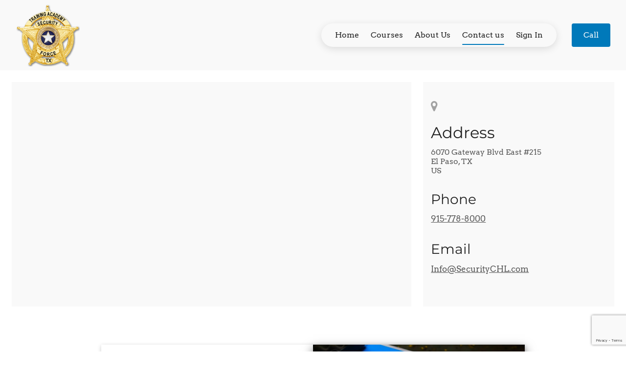

--- FILE ---
content_type: text/html; charset=utf-8
request_url: https://www.google.com/recaptcha/api2/anchor?ar=1&k=6LfHrSkUAAAAAPnKk5cT6JuKlKPzbwyTYuO8--Vr&co=aHR0cHM6Ly93d3cuc2VjdXJpdHlsdGMuY29tOjQ0Mw..&hl=en&v=PoyoqOPhxBO7pBk68S4YbpHZ&size=invisible&anchor-ms=20000&execute-ms=30000&cb=55ck5p9m7mp3
body_size: 49475
content:
<!DOCTYPE HTML><html dir="ltr" lang="en"><head><meta http-equiv="Content-Type" content="text/html; charset=UTF-8">
<meta http-equiv="X-UA-Compatible" content="IE=edge">
<title>reCAPTCHA</title>
<style type="text/css">
/* cyrillic-ext */
@font-face {
  font-family: 'Roboto';
  font-style: normal;
  font-weight: 400;
  font-stretch: 100%;
  src: url(//fonts.gstatic.com/s/roboto/v48/KFO7CnqEu92Fr1ME7kSn66aGLdTylUAMa3GUBHMdazTgWw.woff2) format('woff2');
  unicode-range: U+0460-052F, U+1C80-1C8A, U+20B4, U+2DE0-2DFF, U+A640-A69F, U+FE2E-FE2F;
}
/* cyrillic */
@font-face {
  font-family: 'Roboto';
  font-style: normal;
  font-weight: 400;
  font-stretch: 100%;
  src: url(//fonts.gstatic.com/s/roboto/v48/KFO7CnqEu92Fr1ME7kSn66aGLdTylUAMa3iUBHMdazTgWw.woff2) format('woff2');
  unicode-range: U+0301, U+0400-045F, U+0490-0491, U+04B0-04B1, U+2116;
}
/* greek-ext */
@font-face {
  font-family: 'Roboto';
  font-style: normal;
  font-weight: 400;
  font-stretch: 100%;
  src: url(//fonts.gstatic.com/s/roboto/v48/KFO7CnqEu92Fr1ME7kSn66aGLdTylUAMa3CUBHMdazTgWw.woff2) format('woff2');
  unicode-range: U+1F00-1FFF;
}
/* greek */
@font-face {
  font-family: 'Roboto';
  font-style: normal;
  font-weight: 400;
  font-stretch: 100%;
  src: url(//fonts.gstatic.com/s/roboto/v48/KFO7CnqEu92Fr1ME7kSn66aGLdTylUAMa3-UBHMdazTgWw.woff2) format('woff2');
  unicode-range: U+0370-0377, U+037A-037F, U+0384-038A, U+038C, U+038E-03A1, U+03A3-03FF;
}
/* math */
@font-face {
  font-family: 'Roboto';
  font-style: normal;
  font-weight: 400;
  font-stretch: 100%;
  src: url(//fonts.gstatic.com/s/roboto/v48/KFO7CnqEu92Fr1ME7kSn66aGLdTylUAMawCUBHMdazTgWw.woff2) format('woff2');
  unicode-range: U+0302-0303, U+0305, U+0307-0308, U+0310, U+0312, U+0315, U+031A, U+0326-0327, U+032C, U+032F-0330, U+0332-0333, U+0338, U+033A, U+0346, U+034D, U+0391-03A1, U+03A3-03A9, U+03B1-03C9, U+03D1, U+03D5-03D6, U+03F0-03F1, U+03F4-03F5, U+2016-2017, U+2034-2038, U+203C, U+2040, U+2043, U+2047, U+2050, U+2057, U+205F, U+2070-2071, U+2074-208E, U+2090-209C, U+20D0-20DC, U+20E1, U+20E5-20EF, U+2100-2112, U+2114-2115, U+2117-2121, U+2123-214F, U+2190, U+2192, U+2194-21AE, U+21B0-21E5, U+21F1-21F2, U+21F4-2211, U+2213-2214, U+2216-22FF, U+2308-230B, U+2310, U+2319, U+231C-2321, U+2336-237A, U+237C, U+2395, U+239B-23B7, U+23D0, U+23DC-23E1, U+2474-2475, U+25AF, U+25B3, U+25B7, U+25BD, U+25C1, U+25CA, U+25CC, U+25FB, U+266D-266F, U+27C0-27FF, U+2900-2AFF, U+2B0E-2B11, U+2B30-2B4C, U+2BFE, U+3030, U+FF5B, U+FF5D, U+1D400-1D7FF, U+1EE00-1EEFF;
}
/* symbols */
@font-face {
  font-family: 'Roboto';
  font-style: normal;
  font-weight: 400;
  font-stretch: 100%;
  src: url(//fonts.gstatic.com/s/roboto/v48/KFO7CnqEu92Fr1ME7kSn66aGLdTylUAMaxKUBHMdazTgWw.woff2) format('woff2');
  unicode-range: U+0001-000C, U+000E-001F, U+007F-009F, U+20DD-20E0, U+20E2-20E4, U+2150-218F, U+2190, U+2192, U+2194-2199, U+21AF, U+21E6-21F0, U+21F3, U+2218-2219, U+2299, U+22C4-22C6, U+2300-243F, U+2440-244A, U+2460-24FF, U+25A0-27BF, U+2800-28FF, U+2921-2922, U+2981, U+29BF, U+29EB, U+2B00-2BFF, U+4DC0-4DFF, U+FFF9-FFFB, U+10140-1018E, U+10190-1019C, U+101A0, U+101D0-101FD, U+102E0-102FB, U+10E60-10E7E, U+1D2C0-1D2D3, U+1D2E0-1D37F, U+1F000-1F0FF, U+1F100-1F1AD, U+1F1E6-1F1FF, U+1F30D-1F30F, U+1F315, U+1F31C, U+1F31E, U+1F320-1F32C, U+1F336, U+1F378, U+1F37D, U+1F382, U+1F393-1F39F, U+1F3A7-1F3A8, U+1F3AC-1F3AF, U+1F3C2, U+1F3C4-1F3C6, U+1F3CA-1F3CE, U+1F3D4-1F3E0, U+1F3ED, U+1F3F1-1F3F3, U+1F3F5-1F3F7, U+1F408, U+1F415, U+1F41F, U+1F426, U+1F43F, U+1F441-1F442, U+1F444, U+1F446-1F449, U+1F44C-1F44E, U+1F453, U+1F46A, U+1F47D, U+1F4A3, U+1F4B0, U+1F4B3, U+1F4B9, U+1F4BB, U+1F4BF, U+1F4C8-1F4CB, U+1F4D6, U+1F4DA, U+1F4DF, U+1F4E3-1F4E6, U+1F4EA-1F4ED, U+1F4F7, U+1F4F9-1F4FB, U+1F4FD-1F4FE, U+1F503, U+1F507-1F50B, U+1F50D, U+1F512-1F513, U+1F53E-1F54A, U+1F54F-1F5FA, U+1F610, U+1F650-1F67F, U+1F687, U+1F68D, U+1F691, U+1F694, U+1F698, U+1F6AD, U+1F6B2, U+1F6B9-1F6BA, U+1F6BC, U+1F6C6-1F6CF, U+1F6D3-1F6D7, U+1F6E0-1F6EA, U+1F6F0-1F6F3, U+1F6F7-1F6FC, U+1F700-1F7FF, U+1F800-1F80B, U+1F810-1F847, U+1F850-1F859, U+1F860-1F887, U+1F890-1F8AD, U+1F8B0-1F8BB, U+1F8C0-1F8C1, U+1F900-1F90B, U+1F93B, U+1F946, U+1F984, U+1F996, U+1F9E9, U+1FA00-1FA6F, U+1FA70-1FA7C, U+1FA80-1FA89, U+1FA8F-1FAC6, U+1FACE-1FADC, U+1FADF-1FAE9, U+1FAF0-1FAF8, U+1FB00-1FBFF;
}
/* vietnamese */
@font-face {
  font-family: 'Roboto';
  font-style: normal;
  font-weight: 400;
  font-stretch: 100%;
  src: url(//fonts.gstatic.com/s/roboto/v48/KFO7CnqEu92Fr1ME7kSn66aGLdTylUAMa3OUBHMdazTgWw.woff2) format('woff2');
  unicode-range: U+0102-0103, U+0110-0111, U+0128-0129, U+0168-0169, U+01A0-01A1, U+01AF-01B0, U+0300-0301, U+0303-0304, U+0308-0309, U+0323, U+0329, U+1EA0-1EF9, U+20AB;
}
/* latin-ext */
@font-face {
  font-family: 'Roboto';
  font-style: normal;
  font-weight: 400;
  font-stretch: 100%;
  src: url(//fonts.gstatic.com/s/roboto/v48/KFO7CnqEu92Fr1ME7kSn66aGLdTylUAMa3KUBHMdazTgWw.woff2) format('woff2');
  unicode-range: U+0100-02BA, U+02BD-02C5, U+02C7-02CC, U+02CE-02D7, U+02DD-02FF, U+0304, U+0308, U+0329, U+1D00-1DBF, U+1E00-1E9F, U+1EF2-1EFF, U+2020, U+20A0-20AB, U+20AD-20C0, U+2113, U+2C60-2C7F, U+A720-A7FF;
}
/* latin */
@font-face {
  font-family: 'Roboto';
  font-style: normal;
  font-weight: 400;
  font-stretch: 100%;
  src: url(//fonts.gstatic.com/s/roboto/v48/KFO7CnqEu92Fr1ME7kSn66aGLdTylUAMa3yUBHMdazQ.woff2) format('woff2');
  unicode-range: U+0000-00FF, U+0131, U+0152-0153, U+02BB-02BC, U+02C6, U+02DA, U+02DC, U+0304, U+0308, U+0329, U+2000-206F, U+20AC, U+2122, U+2191, U+2193, U+2212, U+2215, U+FEFF, U+FFFD;
}
/* cyrillic-ext */
@font-face {
  font-family: 'Roboto';
  font-style: normal;
  font-weight: 500;
  font-stretch: 100%;
  src: url(//fonts.gstatic.com/s/roboto/v48/KFO7CnqEu92Fr1ME7kSn66aGLdTylUAMa3GUBHMdazTgWw.woff2) format('woff2');
  unicode-range: U+0460-052F, U+1C80-1C8A, U+20B4, U+2DE0-2DFF, U+A640-A69F, U+FE2E-FE2F;
}
/* cyrillic */
@font-face {
  font-family: 'Roboto';
  font-style: normal;
  font-weight: 500;
  font-stretch: 100%;
  src: url(//fonts.gstatic.com/s/roboto/v48/KFO7CnqEu92Fr1ME7kSn66aGLdTylUAMa3iUBHMdazTgWw.woff2) format('woff2');
  unicode-range: U+0301, U+0400-045F, U+0490-0491, U+04B0-04B1, U+2116;
}
/* greek-ext */
@font-face {
  font-family: 'Roboto';
  font-style: normal;
  font-weight: 500;
  font-stretch: 100%;
  src: url(//fonts.gstatic.com/s/roboto/v48/KFO7CnqEu92Fr1ME7kSn66aGLdTylUAMa3CUBHMdazTgWw.woff2) format('woff2');
  unicode-range: U+1F00-1FFF;
}
/* greek */
@font-face {
  font-family: 'Roboto';
  font-style: normal;
  font-weight: 500;
  font-stretch: 100%;
  src: url(//fonts.gstatic.com/s/roboto/v48/KFO7CnqEu92Fr1ME7kSn66aGLdTylUAMa3-UBHMdazTgWw.woff2) format('woff2');
  unicode-range: U+0370-0377, U+037A-037F, U+0384-038A, U+038C, U+038E-03A1, U+03A3-03FF;
}
/* math */
@font-face {
  font-family: 'Roboto';
  font-style: normal;
  font-weight: 500;
  font-stretch: 100%;
  src: url(//fonts.gstatic.com/s/roboto/v48/KFO7CnqEu92Fr1ME7kSn66aGLdTylUAMawCUBHMdazTgWw.woff2) format('woff2');
  unicode-range: U+0302-0303, U+0305, U+0307-0308, U+0310, U+0312, U+0315, U+031A, U+0326-0327, U+032C, U+032F-0330, U+0332-0333, U+0338, U+033A, U+0346, U+034D, U+0391-03A1, U+03A3-03A9, U+03B1-03C9, U+03D1, U+03D5-03D6, U+03F0-03F1, U+03F4-03F5, U+2016-2017, U+2034-2038, U+203C, U+2040, U+2043, U+2047, U+2050, U+2057, U+205F, U+2070-2071, U+2074-208E, U+2090-209C, U+20D0-20DC, U+20E1, U+20E5-20EF, U+2100-2112, U+2114-2115, U+2117-2121, U+2123-214F, U+2190, U+2192, U+2194-21AE, U+21B0-21E5, U+21F1-21F2, U+21F4-2211, U+2213-2214, U+2216-22FF, U+2308-230B, U+2310, U+2319, U+231C-2321, U+2336-237A, U+237C, U+2395, U+239B-23B7, U+23D0, U+23DC-23E1, U+2474-2475, U+25AF, U+25B3, U+25B7, U+25BD, U+25C1, U+25CA, U+25CC, U+25FB, U+266D-266F, U+27C0-27FF, U+2900-2AFF, U+2B0E-2B11, U+2B30-2B4C, U+2BFE, U+3030, U+FF5B, U+FF5D, U+1D400-1D7FF, U+1EE00-1EEFF;
}
/* symbols */
@font-face {
  font-family: 'Roboto';
  font-style: normal;
  font-weight: 500;
  font-stretch: 100%;
  src: url(//fonts.gstatic.com/s/roboto/v48/KFO7CnqEu92Fr1ME7kSn66aGLdTylUAMaxKUBHMdazTgWw.woff2) format('woff2');
  unicode-range: U+0001-000C, U+000E-001F, U+007F-009F, U+20DD-20E0, U+20E2-20E4, U+2150-218F, U+2190, U+2192, U+2194-2199, U+21AF, U+21E6-21F0, U+21F3, U+2218-2219, U+2299, U+22C4-22C6, U+2300-243F, U+2440-244A, U+2460-24FF, U+25A0-27BF, U+2800-28FF, U+2921-2922, U+2981, U+29BF, U+29EB, U+2B00-2BFF, U+4DC0-4DFF, U+FFF9-FFFB, U+10140-1018E, U+10190-1019C, U+101A0, U+101D0-101FD, U+102E0-102FB, U+10E60-10E7E, U+1D2C0-1D2D3, U+1D2E0-1D37F, U+1F000-1F0FF, U+1F100-1F1AD, U+1F1E6-1F1FF, U+1F30D-1F30F, U+1F315, U+1F31C, U+1F31E, U+1F320-1F32C, U+1F336, U+1F378, U+1F37D, U+1F382, U+1F393-1F39F, U+1F3A7-1F3A8, U+1F3AC-1F3AF, U+1F3C2, U+1F3C4-1F3C6, U+1F3CA-1F3CE, U+1F3D4-1F3E0, U+1F3ED, U+1F3F1-1F3F3, U+1F3F5-1F3F7, U+1F408, U+1F415, U+1F41F, U+1F426, U+1F43F, U+1F441-1F442, U+1F444, U+1F446-1F449, U+1F44C-1F44E, U+1F453, U+1F46A, U+1F47D, U+1F4A3, U+1F4B0, U+1F4B3, U+1F4B9, U+1F4BB, U+1F4BF, U+1F4C8-1F4CB, U+1F4D6, U+1F4DA, U+1F4DF, U+1F4E3-1F4E6, U+1F4EA-1F4ED, U+1F4F7, U+1F4F9-1F4FB, U+1F4FD-1F4FE, U+1F503, U+1F507-1F50B, U+1F50D, U+1F512-1F513, U+1F53E-1F54A, U+1F54F-1F5FA, U+1F610, U+1F650-1F67F, U+1F687, U+1F68D, U+1F691, U+1F694, U+1F698, U+1F6AD, U+1F6B2, U+1F6B9-1F6BA, U+1F6BC, U+1F6C6-1F6CF, U+1F6D3-1F6D7, U+1F6E0-1F6EA, U+1F6F0-1F6F3, U+1F6F7-1F6FC, U+1F700-1F7FF, U+1F800-1F80B, U+1F810-1F847, U+1F850-1F859, U+1F860-1F887, U+1F890-1F8AD, U+1F8B0-1F8BB, U+1F8C0-1F8C1, U+1F900-1F90B, U+1F93B, U+1F946, U+1F984, U+1F996, U+1F9E9, U+1FA00-1FA6F, U+1FA70-1FA7C, U+1FA80-1FA89, U+1FA8F-1FAC6, U+1FACE-1FADC, U+1FADF-1FAE9, U+1FAF0-1FAF8, U+1FB00-1FBFF;
}
/* vietnamese */
@font-face {
  font-family: 'Roboto';
  font-style: normal;
  font-weight: 500;
  font-stretch: 100%;
  src: url(//fonts.gstatic.com/s/roboto/v48/KFO7CnqEu92Fr1ME7kSn66aGLdTylUAMa3OUBHMdazTgWw.woff2) format('woff2');
  unicode-range: U+0102-0103, U+0110-0111, U+0128-0129, U+0168-0169, U+01A0-01A1, U+01AF-01B0, U+0300-0301, U+0303-0304, U+0308-0309, U+0323, U+0329, U+1EA0-1EF9, U+20AB;
}
/* latin-ext */
@font-face {
  font-family: 'Roboto';
  font-style: normal;
  font-weight: 500;
  font-stretch: 100%;
  src: url(//fonts.gstatic.com/s/roboto/v48/KFO7CnqEu92Fr1ME7kSn66aGLdTylUAMa3KUBHMdazTgWw.woff2) format('woff2');
  unicode-range: U+0100-02BA, U+02BD-02C5, U+02C7-02CC, U+02CE-02D7, U+02DD-02FF, U+0304, U+0308, U+0329, U+1D00-1DBF, U+1E00-1E9F, U+1EF2-1EFF, U+2020, U+20A0-20AB, U+20AD-20C0, U+2113, U+2C60-2C7F, U+A720-A7FF;
}
/* latin */
@font-face {
  font-family: 'Roboto';
  font-style: normal;
  font-weight: 500;
  font-stretch: 100%;
  src: url(//fonts.gstatic.com/s/roboto/v48/KFO7CnqEu92Fr1ME7kSn66aGLdTylUAMa3yUBHMdazQ.woff2) format('woff2');
  unicode-range: U+0000-00FF, U+0131, U+0152-0153, U+02BB-02BC, U+02C6, U+02DA, U+02DC, U+0304, U+0308, U+0329, U+2000-206F, U+20AC, U+2122, U+2191, U+2193, U+2212, U+2215, U+FEFF, U+FFFD;
}
/* cyrillic-ext */
@font-face {
  font-family: 'Roboto';
  font-style: normal;
  font-weight: 900;
  font-stretch: 100%;
  src: url(//fonts.gstatic.com/s/roboto/v48/KFO7CnqEu92Fr1ME7kSn66aGLdTylUAMa3GUBHMdazTgWw.woff2) format('woff2');
  unicode-range: U+0460-052F, U+1C80-1C8A, U+20B4, U+2DE0-2DFF, U+A640-A69F, U+FE2E-FE2F;
}
/* cyrillic */
@font-face {
  font-family: 'Roboto';
  font-style: normal;
  font-weight: 900;
  font-stretch: 100%;
  src: url(//fonts.gstatic.com/s/roboto/v48/KFO7CnqEu92Fr1ME7kSn66aGLdTylUAMa3iUBHMdazTgWw.woff2) format('woff2');
  unicode-range: U+0301, U+0400-045F, U+0490-0491, U+04B0-04B1, U+2116;
}
/* greek-ext */
@font-face {
  font-family: 'Roboto';
  font-style: normal;
  font-weight: 900;
  font-stretch: 100%;
  src: url(//fonts.gstatic.com/s/roboto/v48/KFO7CnqEu92Fr1ME7kSn66aGLdTylUAMa3CUBHMdazTgWw.woff2) format('woff2');
  unicode-range: U+1F00-1FFF;
}
/* greek */
@font-face {
  font-family: 'Roboto';
  font-style: normal;
  font-weight: 900;
  font-stretch: 100%;
  src: url(//fonts.gstatic.com/s/roboto/v48/KFO7CnqEu92Fr1ME7kSn66aGLdTylUAMa3-UBHMdazTgWw.woff2) format('woff2');
  unicode-range: U+0370-0377, U+037A-037F, U+0384-038A, U+038C, U+038E-03A1, U+03A3-03FF;
}
/* math */
@font-face {
  font-family: 'Roboto';
  font-style: normal;
  font-weight: 900;
  font-stretch: 100%;
  src: url(//fonts.gstatic.com/s/roboto/v48/KFO7CnqEu92Fr1ME7kSn66aGLdTylUAMawCUBHMdazTgWw.woff2) format('woff2');
  unicode-range: U+0302-0303, U+0305, U+0307-0308, U+0310, U+0312, U+0315, U+031A, U+0326-0327, U+032C, U+032F-0330, U+0332-0333, U+0338, U+033A, U+0346, U+034D, U+0391-03A1, U+03A3-03A9, U+03B1-03C9, U+03D1, U+03D5-03D6, U+03F0-03F1, U+03F4-03F5, U+2016-2017, U+2034-2038, U+203C, U+2040, U+2043, U+2047, U+2050, U+2057, U+205F, U+2070-2071, U+2074-208E, U+2090-209C, U+20D0-20DC, U+20E1, U+20E5-20EF, U+2100-2112, U+2114-2115, U+2117-2121, U+2123-214F, U+2190, U+2192, U+2194-21AE, U+21B0-21E5, U+21F1-21F2, U+21F4-2211, U+2213-2214, U+2216-22FF, U+2308-230B, U+2310, U+2319, U+231C-2321, U+2336-237A, U+237C, U+2395, U+239B-23B7, U+23D0, U+23DC-23E1, U+2474-2475, U+25AF, U+25B3, U+25B7, U+25BD, U+25C1, U+25CA, U+25CC, U+25FB, U+266D-266F, U+27C0-27FF, U+2900-2AFF, U+2B0E-2B11, U+2B30-2B4C, U+2BFE, U+3030, U+FF5B, U+FF5D, U+1D400-1D7FF, U+1EE00-1EEFF;
}
/* symbols */
@font-face {
  font-family: 'Roboto';
  font-style: normal;
  font-weight: 900;
  font-stretch: 100%;
  src: url(//fonts.gstatic.com/s/roboto/v48/KFO7CnqEu92Fr1ME7kSn66aGLdTylUAMaxKUBHMdazTgWw.woff2) format('woff2');
  unicode-range: U+0001-000C, U+000E-001F, U+007F-009F, U+20DD-20E0, U+20E2-20E4, U+2150-218F, U+2190, U+2192, U+2194-2199, U+21AF, U+21E6-21F0, U+21F3, U+2218-2219, U+2299, U+22C4-22C6, U+2300-243F, U+2440-244A, U+2460-24FF, U+25A0-27BF, U+2800-28FF, U+2921-2922, U+2981, U+29BF, U+29EB, U+2B00-2BFF, U+4DC0-4DFF, U+FFF9-FFFB, U+10140-1018E, U+10190-1019C, U+101A0, U+101D0-101FD, U+102E0-102FB, U+10E60-10E7E, U+1D2C0-1D2D3, U+1D2E0-1D37F, U+1F000-1F0FF, U+1F100-1F1AD, U+1F1E6-1F1FF, U+1F30D-1F30F, U+1F315, U+1F31C, U+1F31E, U+1F320-1F32C, U+1F336, U+1F378, U+1F37D, U+1F382, U+1F393-1F39F, U+1F3A7-1F3A8, U+1F3AC-1F3AF, U+1F3C2, U+1F3C4-1F3C6, U+1F3CA-1F3CE, U+1F3D4-1F3E0, U+1F3ED, U+1F3F1-1F3F3, U+1F3F5-1F3F7, U+1F408, U+1F415, U+1F41F, U+1F426, U+1F43F, U+1F441-1F442, U+1F444, U+1F446-1F449, U+1F44C-1F44E, U+1F453, U+1F46A, U+1F47D, U+1F4A3, U+1F4B0, U+1F4B3, U+1F4B9, U+1F4BB, U+1F4BF, U+1F4C8-1F4CB, U+1F4D6, U+1F4DA, U+1F4DF, U+1F4E3-1F4E6, U+1F4EA-1F4ED, U+1F4F7, U+1F4F9-1F4FB, U+1F4FD-1F4FE, U+1F503, U+1F507-1F50B, U+1F50D, U+1F512-1F513, U+1F53E-1F54A, U+1F54F-1F5FA, U+1F610, U+1F650-1F67F, U+1F687, U+1F68D, U+1F691, U+1F694, U+1F698, U+1F6AD, U+1F6B2, U+1F6B9-1F6BA, U+1F6BC, U+1F6C6-1F6CF, U+1F6D3-1F6D7, U+1F6E0-1F6EA, U+1F6F0-1F6F3, U+1F6F7-1F6FC, U+1F700-1F7FF, U+1F800-1F80B, U+1F810-1F847, U+1F850-1F859, U+1F860-1F887, U+1F890-1F8AD, U+1F8B0-1F8BB, U+1F8C0-1F8C1, U+1F900-1F90B, U+1F93B, U+1F946, U+1F984, U+1F996, U+1F9E9, U+1FA00-1FA6F, U+1FA70-1FA7C, U+1FA80-1FA89, U+1FA8F-1FAC6, U+1FACE-1FADC, U+1FADF-1FAE9, U+1FAF0-1FAF8, U+1FB00-1FBFF;
}
/* vietnamese */
@font-face {
  font-family: 'Roboto';
  font-style: normal;
  font-weight: 900;
  font-stretch: 100%;
  src: url(//fonts.gstatic.com/s/roboto/v48/KFO7CnqEu92Fr1ME7kSn66aGLdTylUAMa3OUBHMdazTgWw.woff2) format('woff2');
  unicode-range: U+0102-0103, U+0110-0111, U+0128-0129, U+0168-0169, U+01A0-01A1, U+01AF-01B0, U+0300-0301, U+0303-0304, U+0308-0309, U+0323, U+0329, U+1EA0-1EF9, U+20AB;
}
/* latin-ext */
@font-face {
  font-family: 'Roboto';
  font-style: normal;
  font-weight: 900;
  font-stretch: 100%;
  src: url(//fonts.gstatic.com/s/roboto/v48/KFO7CnqEu92Fr1ME7kSn66aGLdTylUAMa3KUBHMdazTgWw.woff2) format('woff2');
  unicode-range: U+0100-02BA, U+02BD-02C5, U+02C7-02CC, U+02CE-02D7, U+02DD-02FF, U+0304, U+0308, U+0329, U+1D00-1DBF, U+1E00-1E9F, U+1EF2-1EFF, U+2020, U+20A0-20AB, U+20AD-20C0, U+2113, U+2C60-2C7F, U+A720-A7FF;
}
/* latin */
@font-face {
  font-family: 'Roboto';
  font-style: normal;
  font-weight: 900;
  font-stretch: 100%;
  src: url(//fonts.gstatic.com/s/roboto/v48/KFO7CnqEu92Fr1ME7kSn66aGLdTylUAMa3yUBHMdazQ.woff2) format('woff2');
  unicode-range: U+0000-00FF, U+0131, U+0152-0153, U+02BB-02BC, U+02C6, U+02DA, U+02DC, U+0304, U+0308, U+0329, U+2000-206F, U+20AC, U+2122, U+2191, U+2193, U+2212, U+2215, U+FEFF, U+FFFD;
}

</style>
<link rel="stylesheet" type="text/css" href="https://www.gstatic.com/recaptcha/releases/PoyoqOPhxBO7pBk68S4YbpHZ/styles__ltr.css">
<script nonce="DQPazo49ToJvFMGm4ViFXw" type="text/javascript">window['__recaptcha_api'] = 'https://www.google.com/recaptcha/api2/';</script>
<script type="text/javascript" src="https://www.gstatic.com/recaptcha/releases/PoyoqOPhxBO7pBk68S4YbpHZ/recaptcha__en.js" nonce="DQPazo49ToJvFMGm4ViFXw">
      
    </script></head>
<body><div id="rc-anchor-alert" class="rc-anchor-alert"></div>
<input type="hidden" id="recaptcha-token" value="[base64]">
<script type="text/javascript" nonce="DQPazo49ToJvFMGm4ViFXw">
      recaptcha.anchor.Main.init("[\x22ainput\x22,[\x22bgdata\x22,\x22\x22,\[base64]/[base64]/UltIKytdPWE6KGE8MjA0OD9SW0grK109YT4+NnwxOTI6KChhJjY0NTEyKT09NTUyOTYmJnErMTxoLmxlbmd0aCYmKGguY2hhckNvZGVBdChxKzEpJjY0NTEyKT09NTYzMjA/[base64]/MjU1OlI/[base64]/[base64]/[base64]/[base64]/[base64]/[base64]/[base64]/[base64]/[base64]/[base64]\x22,\[base64]\x22,\[base64]/[base64]/DicOtwrwSXALDhhw8C8OwSsOKw4UTwrrCk8OxK8ORw7XDq2bDsSjColbCtHbDhMKSBEHDkwpnA2rChsOnwp3Dh8Klwq/Cp8OnwprDkCJXeCxowrHDrxlIWWoSA0spUsOewqzClRE1wrXDnz1YwqBHRMKqHsOrwqXCmcOpRgnDgcKHEVI8wr3DicOHYQkFw49LScOqwp3Dv8OTwqc7w5x7w5/Cl8K1MMO0K0cYLcOkwpgJwrDCucKVXMOXwrfDiWzDtsK7cMKIUcK0w4tbw4XDhT1qw5LDnsOGw63DklHCo8O3dsK6OVVUMxU/ZxNdw7Foc8KoIMO2w4DCrMO7w7PDqwjDrsKuAlfCsELCtsO7wrR0GwUwwr10w6Zow43CscOuw4DDu8KZccOYE3U/w5gQwrZfwp4Nw7/[base64]/[base64]/DvMO0wokpwpTDucKTw65/w5fDqcK7wrrClMKzw75dMlDDp8O+GsO1wprDuERlwp3Dp0hww5MRw4MQIcK0w7IQw4hKw6/Cnh95wpbCl8O8ambCnB0MLzExw4pPOMKeTRQXw7x4w7jDpsOZOcKCTsOAXQDDk8K+WGvCjMKYG1kHMcO7w5bDjQrDokMSEcK0RhzCvcKhfhI4R8KAw6rDlMOiP3d3worDoxHDtMKawpvDi8Kmw6QwwqzCkBYIw59/wqQzw6YTehTCn8Ktwr1vwrFcIW0nw5w/B8Ovw4/[base64]/w4ECw6jCvi4iP8OBOx5BfmrCpsOoEhMowrTDncKEYMKTw6rCnQdVOsKAV8Kzw4/[base64]/[base64]/[base64]/[base64]/I311LsOrwpbDl15ow60nUcKJAMOCw47DoRjCknPCnMO9VcK2fg3Cu8OpwoDCoE1Rwop1w7E3EMKEwqM7fAnCsW8idGRfV8KkwprCsgFMfUYNwojDs8KTXsOUwo/CvmbCiH3Dt8KWw5cmGmhnw4d8ScKWMcOYwo3Dq1kyXcKfwp1TX8O9wq7DpyHDsHDCi38LcsO0w65qwpJYw6Nsfl/CrcOfVnwKLMKiTkgEwoshP0TCh8KNwqE/ZMKVw4AEwobDhMKVw7A2w7zCiwPCi8Oow6M+w43DkcK3wrNBwrp9WcKQJ8KpLT5Two3CocOiw7nDtFvDnxlzwr7DvU8BHMOQLk5ow5EswrtPADTDuE93w6xAwpPCk8KVwoTCsyZzI8Kew5rCjsKhTsOMHcO0w6QWwp/CvsOodMONRcOFasKcVhjCuhFAw4bDpsOxw7DDmiDDnsOmw49JUXrDvngsw4NnWwTCt3nDvsKlQwUsCMK5c8KFwo/DolN/w6vChw/DshnDgMOVwrMuNXfCpcKrYD5IwrV9wogww7fCvcKrVwB+wpTCi8Kew5tFR1zDnMOXw57Dgxg3w4vDiMK4IBprc8K7F8Oow5/DtTLDkMOUw4XCqcOFAMOTRcKhU8OJw4fCsWjDnWxcwqXDskRQfgJwwr8WOEYPwpHCpkTDncKJFMO+VcOQSsODwrDDjsKFZMOxwpbDusOSecO2wq7DncKHBgPDjjHDk1zDiAlzTwsfw5XDqiPCpcOrw5bCv8Owwp1EN8KOwoZpESp/wop2w5RLwrXDuEM3wqrClkpTQMOKw43DsMKdbgnDlcO/LsOeXMKeNhYDY23CrcOrDcKswoBRw4vCjRgTwo44wo7CrcKwEktwRgkDwqPDiw3CgHPCkAXCn8ORM8KFwrHDtyTDgcODdlbDlkcsw5gGGsK6wr/Dp8KaBcOmwp/Du8KKASrDnW/CrivDp23DphRzwoIKfcKjQMKKw619I8KdwqDDvsK7w4sVDFnDq8OYAlcdJ8OKR8OgbSDCm0vCksOKw6wtKkXCkiFuwowGO8OUcHlbwpDCg8OvCcKFwpTClh9ZJ8Kkek8Vf8K9cWPDiMKBWSnDnMKDwo4ZY8K6w6/DpMOuEncSUAjDhFRpVMKeajLCkMO8wpXCs8OkFsKBw6xrbsK1UMK2e2sIKBXDswRrw60ww5jDp8O0FMODT8OqQlpSVR3CtwIEwq3Cu0PCrCdleUEqw5xRAcK/w5N/AhnCs8OyTsKSZ8O/OsKpfllZPybDp2rCusKbbsKrIMO/w43DpU3ClcONX3czSk3DnMKBWzBRI25BZMKUw6XDpUzCuWDCmA40woIswr3Doz7CizYeTsO1w6vDqGTDvcKdbRbCnCJew6zDgcOcw5R5wpAeYMOJwo/[base64]/Dh8O6w5bDt8OzFmFMYGzCjX4Swo7Dgw0gJ8K/OcKrw6jDlcOdwp3DmsK5wpsUZ8Ozwp7CgcKOUMKRw7EAMsKfw53CrMOCfMKTHl7Ci0fClcO0w6ZeJx8qWsONw77Ct8KSwqIOwqRZw78zwrVdwosxw6MOW8KISWNiwpjCqMO0w5fCqMKxYUI1wpvCmMO5w4NraT/[base64]/DscO2NRDCn251PhfDqHHCu1PCrQlPfS/DqcKFdxlawqXDmh/Cu8OiLcKJPlFoY8O5TcK7w5XCnk3DlsKWLMO0wqDCr8KPwo4cB33CoMK2wqJew4fDhMO6HsKGc8KxwpDDm8OtwrFnT8OGWsKzD8OqwqMsw59TYmx7XzHCq8KlCWfDjsOLw5Rvw4HDiMO2b0DCu1R/[base64]/Dr8KIwo43dMK2AsKvw5/DnBnDuAjDjjIfE8KWa8OTwojDrEDCsRxHTTXDtgIzw4tdw5dCwrXCqH7Dq8KeN2XDnMKMwp9aEsKdwpDDllDCncKRwr0ww6pQb8KjI8O8GsKzecKxI8O+dhTCq0jCn8OZw6LDpibCiCcUw64yGHrDhsKEw6vDscOWVm7DjTfDjsKKw6nDg2wtc8Ovwoptw7/CghHDksOUw7oNwpMaKHzCuBV/Vx/Dr8KiUMOEQMORwqjDsCp1SsOSwqw5w73Csn4/X8OGwpU+w4nDs8KAw7tAwqEzIhBhw6Ykdi7CoMKjwpE9w5rDuFoMw6wCQQNoXVrCihtlwpzDmcKuc8KgCMO6VyLCjsKlw6rDssKKw4dMw5ZJZXnDpTnDjQpfwr3DlXwEJkfDs0FNAR41w6nDkMK1w49Sw5HCiMKyAcOeGcKOK8KJImxVwofDnmTCpxHDpR/[base64]/CjcK4w73CpB1sw7Vhw5tfDcOTw5LDkFc3wqU0LGlgw4ECMMO0AjPDvQcBw500w5DCt2REGR1AwpQsAsOyBXt7DMKGQcKVGkxLw5vDl8KYwrtRKEvCpzjCsUjDgFluVAzCixrCnsK7BMOmwpUnRhQRw402EirCjT1TQiZKAD5lLSk/wpVmw45iwoU8K8K4VMOgVETCrgZHMCvCqMOPworDlcKNwqx7csO8EEPCq3/Ds01dwowMX8OqSRBtw65ZwrDDtMO9wqMOdlQZw7wUQljDucKtXXUbe1BFZBl4DRZWwqYkwozCgRkqw4kCw55GwpwOw6UJw7oXwqBww7/[base64]/wqZtw4vCvsONw6kGAjHCosOiw4vCsF3Cp8KnBMO2w7LDjsOww6jDlcKpw7fDhj8VPUFiAcO0dCfDpy/CiWIJXm4aUsOZw4DDn8K5e8Kpw4AVEMOfOsKfwqIhwqIXYMKpw6kIwpzChHQiR3E0w7vCszbDn8KRNWrCgsKBwr8Rwr3CsgbDjzQ9w40FLsKjwr8twrFhKmPCssKZw7MPwpbDnCXCmFJBA1LCrMOrCVU0woJ5wqdoa2fDpRvDp8K/w5gOw4/Cmkwjw6MHwqhjAiTDnMK+wptbwrcsw5QJwo0Lw489wrM0Z1wewq/Cnl7Dr8KLw4TDiHEMJcKZw6/Dg8KVEVUvEjLDl8ODZDDDucKvbcOzwo/[base64]/DoMOMaV10w4DDo8OwwqsWwpHCqFDDgk7DvE7DhH4BGyTCscO2w5lLIcKiLCRdwq4fw70zw7vDvyUwQcOFwo/DmMOtwrvCosKxZcK0D8OhXMOxRcKzRcKMw5/DksKyb8K+YDBzw5HDsMKXIMKBf8KnfgfDpjjCr8OGwrPCksOPYwsKw5zDksKFw7pgw7PCt8K9wrrClsKdBmvDomDChkPDs1TChsKWE0PCj0Ure8Oyw7w7C8KbWsOjw50xw5zDq3rDhUU+w6vCmcOBw4AIR8K9BBEDA8OuN1/CoBDDq8OwRiMIVMKDZhlawoETY3XDggsRMy/Ck8OnwoQ/ZnvCiH/CgVDDhCgqw6pSw7zDicKCwpjCkcKKw73DokLCsMKhBRDCisO4OsKfwqsbD8KGTsO+w44ww4Y+NBTCkRPCl0gdMcOQIUjCt0/CulUMKC1gw7xYwpRJwqUWw6HDjFvDkcKdw4gmUMKrOWLCpgEXwqHDpMOAQj8Id8O8PMKbYHbDjMKaDy5Ew78BE8KcQcKrJFRPK8OJw5XDlVVTwo84wrjCribCsQjClzVVQFbChMKRwqfCk8KSNUPCpMKtEgQdJSE8worCpcKAXcKDDT/CscOsSilEQSQfw4UQcMKRwpXCosOewoRXesO+JDMVwpTCgSN4esKvw7PCsVc8EDtjw6rDtcOnJsO2w5bCugphO8K1YlDDoXjCoUYiw4siC8KyfsO5w7rCohvDq0g9FsKmw7NCMcKiwrvDisONwrk6Mmsrw5PCpcOQcCZOZAfCgy8HNsOmcsK/J0dzw4nDvgfDocKbcMOuecKEOMOQb8KBKcOtwp9YwpN4KxnDtgQ/FFnDl2/DhisOwoMSSy8peWAHEyvDrcKWZ8O3KcOCw4XDnSHDuC7DlMOEw5rDgS0WwpPDncOtw6hdIsKcQMOJwo3CkgrDqjbDojkvdMKLNgjDvBx6RMKXw40mwqlBa8KXPSsmwo/DhDBzJRI+w5LDiMKeLWvChsOXwrbCj8ODw4g4JFlgwrLCucKyw4RtEMKMw7rDisK/KsKgw5HCgsK5wq3CgkAwNcKfwod5w75dEsKhw5rCvMKYLjLCn8O5eQvCu8KGXR7ChMKgwqvCgmrDnD/CqcOvwqVpw7jCkcOWKmLClRrCqGTDpsOJw7zCjhHDkmVVwr0YKsKjR8Oew4nCph7DvjLDiwDDuClHGGMFwokiwqbCqlpsfsKycsKFw6lSIDNXw6FGbnzDq3LCp8KTw5/CksKLw7Esw5Jswo9LLcKaw7dxw7PDq8KPw79dw4XCmsKaXMKnXMOMGcO2GjA+wr4/w5F9IcOxwr4uURXDuMOmOMKYelXDmcOiwp3ClSbCmcKKwqULwpQfw4Exw5TCnnYzIMKKLHd8H8OjwqBoAQlawqDCqRfClRlVw7/[base64]/[base64]/[base64]/[base64]/Cp8KlbcOARMKDEB7CoHvCg8Kmw6gFwpUtE8OYSQ0lw4HCucKyalpvWwHCp8K+OHjDm05gJ8OQAcKYcys4woLDqcOnwp3DqhMOecKjw5TCgMKzwrw8wo1zwrx6woXDpcKTacO6H8OHw4c6wrgrO8OoIUcuw7bCiWAtwqXCrW8two/Dlg3ClUcowq3CpsOjwo0KPxfCoMOYwoIONMOdBsO/w6UnAMOuNGUYbU7Dj8KTeMOmEsOrGxVfFcOPHMKDZGhnMTHDiMOFw4NESMO0HVwGKjF9w5zDtMKwTD7DgnTDkHTDmHjCmcO0wo5pcMO5woLDiC/Cv8OjEDrDm1dHcFFsFcK/VMOiByPDuQMFw7MsGHfDrcK1w5HDkMOqIVxZw4HDsXERRgPCkMOnwrvCtcOjwp3DgMKxwqXCgsOzwp9QMGfCicK9aGI+IcK/w75bwrrChMOcw5rDvRXCl8KMwp7DoMKYwpsRd8KwMnHDksKKd8KfTcKcw5jDvRdXwqVXwp5udMKjCg3DrcOIw7rCmF/Cv8OTwozCsMOvSQwNw7/CvsORwpjDtHx9w4BQcMKVwrsjf8OMwrY1w6VpRXIHTVLDimNAZF0Vw4A+wrLDvcKdw5XDmAhvwoZOwr4xN24vwoDDsMKoVcONfcK2d8O/MGpFw5ZSw7vCgwTDrQ3DrlsQCMOEwoIsNsKewqJwwqDCnlfDok5aw5LDn8KOwojCr8ObNcOVwoDDosKfwrhuR8K5dDtew4PCmcOswp/[base64]/wpDDmmVPEjU/wpVOOsOzwq4Lc8KHw5UGw50EAMOCwoDDmUEGwr/DjGLCn8K+bnTCvcKcaMOXUsKtwr/Dl8KRG1cLw5/[base64]/c0nCvA7CtkgMZxFFw5/[base64]/DqSDCj3DDuMOidcK9c8OpeMORw4nDgsOHAlDChGYwwpoKwpNGw7TCvMK/wol4wrzCiVMYaXcnwo5swpDDjCnCq3JAwrjCuw5EKl/Cj1RWwrXChD/[base64]/bMK9UsKGQ8O3US/DqcOvwqQCPCjDgQ9Pw4nCrg8mw5R8Zn4Tw5Esw5hew7fCkMKePsK0fRgyw5kePsKfwpnCucOBaVfCun4bwqIzw53DpMOsH2rCkMOPcELCs8Krwr/[base64]/Dt8KhSsOyw7h6w7FqYw0GPBgywr3CqcKiBlrDj8K4S8OzEsKSWyzCm8K0wqPCtDMUcH7DrMK6eMKPw5EqZ23Ct0xbw4LDoTLCgSLDnsKQFsKTRFjDpGDCoTXDusKcw5PCgcOSwpDCtC0cwqTDlcK2HsOsw7RRZcKbfMOow7IPMMKywqRhWsK/w73CjDwvJB/[base64]/w47CqyfCnBbCpUvCgwfCjcOQw5bDl8KGw7oGwo7DimfDicKdOjpqwqAbwpfDk8K3w7/Dg8Onw5A6wrzDj8KkIwjCrjzCnk9HSMOTBsObAXljMxTCiHIGw7w/woLCpkoQwqFhw5t4KhXDvsO/wqvDp8KTEcOcPcOHUljDr1PCgHnCi8KnEVfCgsKwKjc/wrvCszTClcK0woTCnDPCln8Owq1dFcOlb1AnwrUSJirCrsKKw41aw7oaUi7DsVhIwrQIw4LDpGfDnMKkw5pfCS/DqTTChcKmDcKVw5h5w6kXG8OOw6TCiHLCtADCq8O4WcOHVFjDszUREMO6Fw4cw4bCl8K7fEPDssK2w7NmWiDDicKDw6fCgcOUw7dLAHDCmw3DgsKBPz1oN8OxAMO+w6jCqMKwXH96wo0Lw67CgMONU8KeXsK4wqACehjCt0Axa8O9w6N/w4/[base64]/Dg8OcwobDmWjCo8KjwpPDl8KVEF1BE8OewrbCl8OaF3vDnCjDpMKOVVnDqMKmC8Ojw6TDpVfDgMKpw6bCoQIjw50Zw6jDk8O/w7fCtTZmcj/DhwXDosKrI8KBJQpCGDc1aMKCwopUwrrCoUckw6FuwrcJGXF9w7AOGh7Cr2zCnzBuwrNzw5TCv8K/d8KfLxwWwpbDqMOEESAjwroQw5RFeTbDk8Olw4EYb8OZwp3DthZ1G8O8w6/DnGVSwppsJ8OdfCvCglTCv8OIw4IZw5/Ch8KlwqnClcKnaXzDpMOJwrQLEMO9w5fDoVACwrEvZDUMwpMDw7fDo8OTSCsjw5RMw7zDmMOKB8K/wo9lw4UzWsK2wr4xw4bDlQdZex5Jwr9kwoXDqMKSw7DCqFMyw7F/[base64]/CinjCvcO2JDclJ8K6wo7CnCcTaxzCh2fDlSdkwq/[base64]/[base64]/wrzCkEjCi8ORwqw7f8OPTjzDnsOzZ15uwo1rGl3DssKswqvCjsO8wqtfKMOiBngyw40qw6liw5jCkj8NN8O4wo/DocOfwqLDhsKdwrHDmFwawojCscKCw61aDMOmwoAgwojCsUvCo8KHw5HCj0MLwqxawrvCllPCsMKAwpx1JcO7wrzDvsOoagLCiyxGwrTCpk1edsOEwqQuRkLCl8KYWWXCkcOZV8KWNcOHEsKoey7Cr8O8wqLDj8K3w5jCrgtDw6t/w6VOwoNKasKvwroxL2nCk8O4SW3CuBYqJx5iFgvDo8Kow4/Cu8O+wr3Cj1TDmiZ4Pi3CnUNTFcKZw67ClsOewrTCpsOaWsOAGnHDjMKOw4sEw4pUCcO8VsKYQMKlwrteXgFMcsKDW8O2wq3Co2tUBHXDu8OHZkRgQsKpcMOaCxFMOMKZwrxKw6pJG1LCiWs0wrPDuitLQR5Aw4/DvsO1wpZOIE/DpMKqwotmDVZHw6pVw7hpGMOMNCzCscKKwo7CkSoyDsOHwpwmwqg7VcKWBsOMwoI7C0oxR8OjwpHCtyjDn1I6woMLw6HCncKZw6pCVFHDukl5w4xAwp3CqMKhJGA7wqzCv0cdBh0kwofDg8KOS8OUw47Dr8OIwrfDqsK/[base64]/[base64]/wo0CwqJyecOMwobCjARswp95Y3Fdw6t8wr1KXcKeRMOvwp7Cg8OTw44Ow4PDm8O1w6nDgMOnYGrDtz3Dh00OdDIhAn3DosKWZ8KCQsOZBMOIMsKybMOiEcKuwo3DjA5yFMOESnIkw7vCmR7DksO8wr/CpwzDgBs/[base64]/DssO0MkBuwop6FcKgw4cXwpQDD8Kaw6TClxQxw4JKw7PCoiluw4h6wrPDtjbCi0TCrMKOwrzCn8KUF8OBwqnDlnR6wpgiwp9JwohLT8O3w7FiKUBYJwbCnmfClsOXw5bCsh3ChMK7BS/DuMKZw7/CjMOVw7rCn8KFwogRwq4Xw7JrPD8Ww70zwppewpzDjXLCt1NUfDBhw4TDvgtfw5DDuMOxw7LDsy8sFcKCwpY+w73CucKtbMO0FFXClybCuzPDqAElwodIw6LDtTxLe8OCX8KeXsKBw45UP2RpMSDDu8O0W2cvwoXCrgTCux7DjcOxQcO2w7o+woRCw5Yiw5DCjX/CqwR6QBczXlnCrhXDuhfCpzluBsO+wqt2wrvDt1LClMK1w6rDhsKcWWDCvMKpwrwgwpLCr8Ktw68IdcKTf8O1wqHDocOzwrVjw5k9AcKowr/CrsO8AsKFw50YPMKbwrVYaTbCtjLDg8KNTMObcsOcwpzDlh9WesKpDMO1w7hBw7Ztw4d3w4d8DsOPU2zCvGM8w5kWNyB3VEbCksK5wpsedMOyw4HDpMOIw692WCMEGcOiw7NAw5VwCT8uGGrCmMKAXlTDqcO3w5ocEw/DjsK7wo/[base64]/w7NCw4HCjVt6PcO2w5YCwod/wq/CoGxvB3TCmsKvX3ZIwo/CnsKJwpzDiS3DgcKyJXkdFWUXwox+wrTDpRfCrFFjwpNsSFfCmMKTaMK3bsKLwr3DtcK1w5rCmEfDuHkZwr3DqsKbwrhXS8KeGm3Cq8OWf1/DkzF9w6h6wrApIAnDvypZw6TCjMOpwrofw5d5wpbCq0FHf8K4wqY9wr1+wqIbTAzCkRvDrA1wwqTCn8KKw5TDuXlIw4Z7PwLDixLDk8KFcsO0wrjDuTHCuMK2woAjwqdcwotMAVrDv31wMcKKwrVaF0TDs8Kiw49ew7M5VsKDLsKheSt/[base64]/wpDDtmLDsEbCicOuw57DrcKBFsOJDMKZw5pcPsKOwqEAw6jDq8KebMOXwprDqnx/wr7DgS4Lw79Zwo7CpDIRwqDDg8OVw6paFMKKYsO+XRLCjgBICFYKFMORU8K3w7gjA07DjA/DiFXCqMOuwqbDlxcewqfDv2rCpjPCtcK8DcOPbsK3wrrDncOJVcKmw6bCvMK4acK6w4VQwp8fPsKzDMKjYcO7w4J3UmXCr8OXw7vCtVtGEh3DkcObR8KDwoxnOsOiwoXDrcK4wp/DqMKHwqXCtDPCqsKiQMKQKMKiWcO4wpY3DsO8wqAKw7YSw7UtUGXDsMK4b8O6By3DrMKCw77Cm3sVwognNFcswqLDhDrCqcK4w78kwqVHBFPCp8O9TMOwdAo5P8O/w4bCkFHCgFHCsMKxQcK3w7s9wpbCoSQGw5gCwq/[base64]/w4vCgHvCusKswrZQwrjDmMOFw6HCnMOPw4UKwpTDt0h0w4XDnsKvw7bCrsOcw5/DmQAZwp5Qw4LDpMOLwrHDpxzCicOww5cZJ31GRWjDkk0QIR/Cq0TDriREKMOBwofCpjHDkmFuY8KswoFJJsK7MDzCocKswoV7csOtCA7DtcOlwobDjMOOwpTCtDfCg082cwklw5rDicOmCcKBShNbJcO0wrdcw5jClcKMwrbDhMO/w5rDg8OMMATCmXZYw6pCw4bDs8KXPRDCoSQSwpMpw4HDl8OFw5fChEQPwojClR4ewqpwFXjDjMK0w4XCrcKPFiVnf3cJwo7CqcO6fHLCuRt1w47CqWpOwo3CqMO/ImbCrQXCoFfDkCLCncKIQcKPwrYiW8K+TcOXw5QLYsKAwpx/WcKKw7xmTCbDtcKuPsOdw7RTwo1SH8K8w5XDjMO+woTCscObWhV1Y11Aw7EFVFbCi2B8w53Cm1Aqd1bDs8KkGBYgPm3DksOtw7Acw4zDtEjDgXDDgDzCssOETWciLFIqKlY2Z8K4w55kLgw7d8ObccKSNcKfw48hd1U/Cgs4wp3Cp8OgSUt8MCLDisO6w4IQw7PDsihuw7l5ehciTcKAwpAKOsKpKH1twoDDmMOAwrQQwqVaw4UjHsKxw5DCmcKHYsOoZEYXwqvCvcODwozDp2nDol3Ch8KiXsKLBX8YwpHCpcKfwqpzNiRJw63Dg0PDs8KnZcKpwp0TGhLDhGHCr1hFw51/IAlJw5x/w5nCpMKVPWLCnlrCg8OlOQHChgzCvsOSwrd9w5LDg8OAAD/[base64]/w4PCk8OPwpljQxhWw50oexTDoTBCV2NEwpRJw4V6UcKYEMKvd1bCjsK5acKUO8KyYEXDiFNwAwMOwr0NwpU1MkJ+OFwHw6/Cn8O/DsOjw4bDo8OUdsKPwpTCmSEBfcKqwrELwq9pMnHDk17ChsKZwoXCvsKMwpvDlWh/[base64]/ClsOuI8K9BgF6w6nCjMKRw5Z9wpTDuzDCocODwpjCj3XDiQ7Dtnh1w6XClU9fwoTDsx7CgjVWw7bDoTTDoMOwWwLDnsOHwoMuRsKNBz0XAMKDwrM/w4PClsOuw6TDizRcLcOyworCmMKnw71iw6ccQsKILnjDrXDCj8KPwq/CjMOnwrhfwoPCvVTCoi3DkcKTw5VkW2RddVnDlX/ChgbCp8KswqPDk8ODLsOMd8OLwrkDGsKZwqwew412w4EQwocgD8Ogw4XCgBHDhsKeK0MDI8KXwqrDvSt1wrN/RcKRPsOGYj7CuVhNam/ClzNHw64Wf8K8I8K8w6LDqV/CsBTDnMKjXcObwq/[base64]/ChcKOZ8ONwoAvwqwgJcOSKVXCpcOMw5JVw5LCgcOpw4fDp8OpTjvChMKIYgzCgVvDtHvDkcKBwqgfP8OZC1ZvJVQ6Znxuw5vCmTUuw5TDmFzCt8OUwqEUw7nCtVA1egzCuVtmJHfDiG9pw5hYWgPDv8OSwp3CjR5uwrRNw47DkcKjwqnCiX/[base64]/CoE/[base64]/worDvMORw4vCgQ7CvMO+wqRPD8OHJmVQDMOocAbDtgQHDsOOasK4wqNWAsO5woXCki8hOAZcw70DwqzDucO/[base64]/CpcOtFEbDjkXDh8Ohw5ICwollwpQgw58Yw7lawr/DmMOVWMKmTMOCYWYZwqzDg8Kgw7jCpcOVwoh8w4bCrsOqayAkHsKWKcOjPxcZwpDDssO3LsOPVjcUw4PCiUrCkUgBCsKAVBtNwrPDh8Knwr7DmkhTwpcYwrrDnH/[base64]/DvcK4EHDDmMKKw5XChMKcS3PCvcKvLsO9wrYqwoHCjMK+UgDCg3t5V8KCwoDCoCLComBccF3DrsOcGmHClVLCsMODNgQtEDjDmx/[base64]/Cq1/[base64]/w5gNwpEKK8K4YSgXwqDDg8K6w4vCkVTDl8KZwrgkw48KcGEfwoEWLltDf8Kew4DDiSrCvcOUO8O0woYnwofDnx5kwqrDicKMw4BwKcOYH8K+wr1vw77Do8KHL8KZBgwow58xw5HCscORHMKEwrHCi8KOwobCgAQoM8Kew4oybD1lwo/[base64]/w4JND1HDgcOIw63Dq8ONNljChQ7DknbCg8O9wp8IQg3DpMONwrZ3w7DDkWYIIcKnw6M2fhjCqF5BwqrCm8OjFsKIbcK1w44HQcOMw4bDtcOmw55yYsKdw6TCmxtqbMKJwqbCmHbCocKUXXFeJMO9d8K/woh9GMKNw5kdcSNhw70Hwp54w7HDkAjDo8K6MXk6wqkgw7Iew5oYw6dHZ8KsYMKIcMO1wogNw4U/wrDDmmFFwoxwwqvCiy/CmCE4Vxt5w55WMMKHwpTDoMO4w5TDgsKDw7YfwqRDw5N8w6EZw4LCknTCjMKLJMKaNmoxacKlw5U8QcOCcTdQJsOkVynCswoiwoVYbcKjCmbDojDCjsKiQsK8w7HDuSXDrSPDvV5yCsOTwpXCi21jGwDDhcKea8KWw6UqwrYiw6/ClsOTGEAmUGxoN8OVQcOiGMK1QcOgAhtZIAdywr8fNcKnWcKpbsKjwpPCgsKxw64Pwq7CvhViw7s4w4HCiMK1ZcKOTmA9woDCmSMMZBFcP1Ebw5VfN8K1w6XDqWDDuQnCukcWMMOEJsOQw4vDucKfYzrDlMK/TWLDhMOxHsO4DiVtBMOTwo/[base64]/w6bDijHChF83w7Yjwrp0SMONwojCn8O+ZHFNNTzDnxQPwrPDmsKEw5d+dV/Dp1I+w7IuR8KlwrTChHYSw4trRMOGw4k5wrISextUwrBCJTo7LTDDkMOgw780w5XCskFlGsK9PcKawqRDWh/CmzBcw7srEMOYwrFPRWzDiMOAwqw/[base64]/wpYFw4fDsMKbNcKpwoPDtVFvQWDChsOIw5Vyw5Jkwqkiwr/[base64]/[base64]/ClsOaw5HDj8OTZhQsL8OMw7HDtsOiw5/CvMK1LWPCkXXDosO/[base64]/[base64]/Ct07CnAzCuwMZw5zDimLDiCHDhmvCkcKiw43CkHgUfsOFwpXDoVdIwq/DpSLCpTvDvcKTZ8KEP0DCj8OJwrfDn2DDtDgiwpVDwp7Dh8K2CsKpcMO8WcOlwrxzw59lw5I5woU9w4rDrEvCiMKkwqrDs8O8woDDnsOsw4hpKjHDvUVaw5g7GsO7wppyUcKrQj5MwodIw4Fewr3Cnl7DrDLCmUXCvk5HVhhPaMKsfQ/DhsOVwqN9LcOwNMO1w4fCjkrCtsOfW8OfwowWwpQaNRImw6lpwq4/HcKtZ8OkdHRkwozDksKIwo/DkMOjU8O1w7fDusOSWcKRJGDDuTXDnhPCvnbDnsK5wqbDlsO5w6LCvwZeHAAlcMK8w4fCtilwwo4KSyXDoxPDlcOXwoHCqTDDsHTCtsKow7/DsMKnw7PDkCYuXcOaFcKvIwjCiwPCpmzClcOAAm3DqF9twol7w6XCj8KNJ0JYwpUew6rCqWHDgU3DmxHDv8OjbA7CtTM/O0UKw5xkw5zCi8OufhV9w4c4dmU+T3sqMgXDjcK1wrfDhHDDqERKNjRAwqDDqU3DmwHCgMKfLQjDqcOtQUfCvMKGHGsHKRhIBHhIOEvDsR98wp1mwqEmPsO7e8K0wqrDqD5nbsOcRDnDrMKXwonCvsKow5DDscOmw43CqA/Ds8KjFsKawqlNw57CimzDin/[base64]/NcKaw5vClcK1JcOLasOXw4oEwq3CmWNRw51XwrBvTcKXworCosK4eEfCrsKTwrR9IsKkwrPDk8OAVMKAw645QwrDoX98w6/[base64]/w6FLw6XDlWB0KsO1wrIVwqrCpcK+KXLDp8Kbwr9fO1rCm3x1wo7Dog7Di8OUOsKkVcOvVcKeJmDDvhw6C8KkN8OawqjDphd/NsOFw6NKOj3DosOowpTCmcKtNBAxw5nDthXDgzUFw6QSwol/[base64]/[base64]/w57CmMK1w4HCoT3DjsKBwr9WRBTDgMOEw7vChlXDjMO5wqzDnkXCr8K0PsOeaG0QP1fDkD7Cn8KEbcKpFsK1TGltdghswpUew5bCp8KkGcOnAcKuw6BjeQxWwopfND/DiTJTQXLCkxbCkcKNworDrcOBw7tSB0nDlMKGw6zDrWBXwoozFsOEw5vDixfClAtROcKMwqMwFGIGP8KoB8K/CA/DiC7Cu0Uiw4rDnCNbwo/[base64]/DsAHCmcOGw63DqAtib8KYdcKmYVBWCMO4wqY/w4MLZ1/DhMOtVBZFLMK1wp7Cngdhw7BJPH8nGWPCs3nCq8Kqw4nDr8OhAQnDk8O2w5/DhMK3EjpFIV7CvsOIbgXCtwQXwpt5w4d3LFrDpMOrw5FWGk1nJ8Kkw590HcKww54qMGl8Gi/Dm1x3SMOqwrFRwqnCr3/ClsKHwp9/b8KfYX9uDFEgwq7DlMORRMKQw4DDgyEKY0XCqVItwo9Gw6DCjWpgURFLwo/CjAcybnARX8OnAcOfw7Q6w6jDvijDo0FDw7TCmgUTw7LDmxoWGMKKw6Jiw6TDq8O2w67ClMOdHcKlw4HDvkMhw6IOw6NTMMKDJcKNwpAsV8OOwrc+wpgxQsONw5oMQjbCl8O+wrc8w6QQacKUGMO2wpHCusOYSRNebg/DqR3CgQ7DmsKiRMONwp7Ct8O5NDIeAA3CmlkRK3wjKcK0w71rwqwbUjAYY8Kdw5wgHcKlw4xVBMOOwoMFwrPCl3zCpwxwPcKawqDChcOvw4DCtsOqw4zDlsK6w6fDnMOHw5BywpVrDsOsMcKSw6wbwr/Cl0dSdFZTNcOSNxBOMsKTFyjDhAJDawgkwr3CocK4wqPCs8KlccOjUcKMZ2Znw4p/wqjCmHw7R8KqDEXDiFjCqcKAAFbCgMKkMsOxUyFaY8OAfsOXHnDChXNvwrluwoRnGcK/w7nCpcKkw5/Cr8OLw5Raw6lgw4nDnmvDl8OOw4DChDjCnMO2w5MqJMKqGx/CtMOfAsKXVMKPwqfCuXTDt8KndsKJXho0w6/DqsOFw5ccBcK1w6DCuw/Ds8KLPcKCw4J1w7LCt8OvwpPCmC4sw68nw4rDscOrNMKuwqDCjMKgTMO/aAx6w6BYwpJewqbDtzvCsMOkOjIYwrTDpsKlVH9Pw7/Ck8O5w7B1wp/Dn8O2w4rDnTNObE/CsxE1w6rDtMOwBW3CrsO+bMOuQcOwwr7Cnhdhwo/[base64]/Cp0o3YENPw53DgsKKw5YnfzfClMOvw6rDpsKQwoXCtDYaw5dgw7DCmTzDn8OkbltaISs1wr9ZbMKqw5VuI3HDrcKIwqfDm1MgQ8K/J8Kew6IJw6ZrJMKCF0HDtR8QesOIw5NewpUEe3x7wr8JblLCqg/DmcKGwoZOEcKjVBnDh8O2wonCnybCrcO8w7LCpcOyWcOdD1TDrsKDw6bCgwUpaWPCu0TDhD7DocKaRUFRfcK/J8OLGFggHhsxw7NJQTHCnGZTWHxPD8KIR2HCtcOjwoXDjAhGAMOPZyLCrV7DvMK3ITlbwrU2FSDCryc7w5vClkvDr8KSBnjCosO5wpVhO8OTDcKhalLCvWA9wpTDmUTCqMKzwqnDnsKFNUd4woYNw54tJ8K6KcO7w4/ChFZZw5vDiz1Jw5LDu3zColUNwrsAQ8O3dMKxwoQYEhLDsBYmL8K9JVfCm8OXw6JYwo9Pw7Zkw5nCkcKbwpDDgmvDtWgcJ8OCRiV8X3XCoGZvwq/ClTjCjMONGAAaw7QxYWN6w5zCqsOCM0vDl2EvU8OJAMOADsKzaMOBw4x+woXDvnoKYVLCg2PDnErDg2NXVMKjw5RbD8OJHlkLwp/[base64]/CtVUeFH3DpcKzay1bw7Zgwr0Dw7Y9YxovwrU+MlbCvRnCpkNbwoPCvsKpwpJhw53Dp8O6IFoSScKTVMOawqdgYcOUw4BEKVghwqjCq3IlYcOcVsOkIMKSwq5RdcKyw57Duj4QC0BTB8OKHMOLwqEOLFDCqF4mbcOBwpXDkXvDuzxjwqPDt1vClsK/w4bDsgk/cGZKUMOywq8XD8KswoLDssKCwrvDgx0Ew7RCbUBeAsODw5nCm2svYcKQwoLCiHhIPHvCtxYrW8K9IcKpTVvDqsOtbcO6wrw3woHDjxHDhBZ+FF5YDVvCtsOxQ3HDu8OlGcK/CU19GcKlwrxXSsKcw4x8w53ChUDCnMKPeT7ChTLDrwXDj8K0w5UoPcKZwqrCrMKHE8OhworDjsOOwq1PwqrDssOrJywZw4rDk1gfZxDCj8OKOsOlCj4lX8KGNcKbV3gWw7kUORLCgwrDjX/CrMKtIMKFLcK7w4x8dmRlw5NUCcOyUVA+dRrCg8Oww5R9Qw\\u003d\\u003d\x22],null,[\x22conf\x22,null,\x226LfHrSkUAAAAAPnKk5cT6JuKlKPzbwyTYuO8--Vr\x22,0,null,null,null,0,[21,125,63,73,95,87,41,43,42,83,102,105,109,121],[1017145,913],0,null,null,null,null,0,null,0,null,700,1,null,0,\[base64]/76lBhnEnQkZnOKMAhk\\u003d\x22,0,0,null,null,1,null,0,1,null,null,null,0],\x22https://www.securityltc.com:443\x22,null,[3,1,1],null,null,null,0,3600,[\x22https://www.google.com/intl/en/policies/privacy/\x22,\x22https://www.google.com/intl/en/policies/terms/\x22],\x223dqlnLtQriUQwE0EhrQIHI7BxLK6YVxKzxfBgkn643s\\u003d\x22,0,0,null,1,1768866833193,0,0,[174,35,66,237],null,[239,70],\x22RC-h03s_RhUVWo7fg\x22,null,null,null,null,null,\x220dAFcWeA5ZQ3pb7n7-3QboJUwZ35bWPFUDv11pCmQkbWXTZnxYMkRBOg-boSS6ISY39tAQvi2Cp6girEW6fYSapmeYjmtEUNkVog\x22,1768949633248]");
    </script></body></html>

--- FILE ---
content_type: application/javascript
request_url: https://www.securityltc.com/contact-us.2b7552ab.js
body_size: 9346
content:
!function n(o,r,a){function s(t,e){if(!r[t]){if(!o[t]){var i="function"==typeof require&&require;if(!e&&i)return i(t,!0);if(l)return l(t,!0);throw(i=new Error("Cannot find module '"+t+"'")).code="MODULE_NOT_FOUND",i}i=r[t]={exports:{}},o[t][0].call(i.exports,function(e){return s(o[t][1][e]||e)},i,i.exports,n,o,r,a)}return r[t].exports}for(var l="function"==typeof require&&require,e=0;e<a.length;e++)s(a[e]);return s}({1:[function(e,t,i){"use strict";function o(e){return function(e){if(Array.isArray(e))return n(e)}(e)||function(e){if("undefined"!=typeof Symbol&&null!=e[Symbol.iterator]||null!=e["@@iterator"])return Array.from(e)}(e)||function(e,t){if(e){if("string"==typeof e)return n(e,t);var i=Object.prototype.toString.call(e).slice(8,-1);return"Map"===(i="Object"===i&&e.constructor?e.constructor.name:i)||"Set"===i?Array.from(e):"Arguments"===i||/^(?:Ui|I)nt(?:8|16|32)(?:Clamped)?Array$/.test(i)?n(e,t):void 0}}(e)||function(){throw new TypeError("Invalid attempt to spread non-iterable instance.\nIn order to be iterable, non-array objects must have a [Symbol.iterator]() method.")}()}function n(e,t){(null==t||t>e.length)&&(t=e.length);for(var i=0,n=Array(t);i<t;i++)n[i]=e[i];return n}function r(e,t){for(var i,n=0;n<t.length;n++)(i=t[n]).enumerable=i.enumerable||!1,i.configurable=!0,"value"in i&&(i.writable=!0),Object.defineProperty(e,i.key,i)}function a(e,t,i){return t in e?Object.defineProperty(e,t,{value:i,enumerable:!0,configurable:!0,writable:!0}):e[t]=i,e}var s,l,u,d=(s=c,(l=[{key:"registerWindowEvent",value:function(){}},{key:"unregisterWindowEvent",value:function(){var e;"undefined"==typeof window||!window._zoomUpdateEvents||0<=(e=window._zoomUpdateEvents.indexOf(this.triggerWindowEvent))&&window._zoomUpdateEvents.splice(e,1)}},{key:"dispose",value:function(){this.recheckMode=null,this.unregisterWindowEvent()}},{key:"afterRender",value:function(e,t){var i,n,o=this;!t.parentElement||((n=(i=t.parentElement.parentElement).querySelectorAll("li"))||n.length)&&(this.builderApi.isInOnboarding()?i.classList.add("kv-ee-no-animation"):i.classList.remove("kv-ee-no-animation"),this.settings.isCarouselSection?setTimeout(function(){o.checkMobileMode(i),o.setHeaderHeight(e,t)},300):!this.builderApi.isInOnboarding()||t.offsetHeight?(this.checkMobileMode(i),this.setHeaderHeight(e,t),window.addEventListener("resize",function(){o.__resizeTimeout&&window.clearTimeout(o.__resizeTimeout),o.__resizeTimeout=window.setTimeout(function(){o.checkMobileMode(i),o.setHeaderHeight(e,t)},o.resizeWaitTimeout)}),this.recheckMode=this.builderApi.debounce(function(){o.checkMobileMode(i),o.setHeaderHeight(e,t)},300)):setTimeout(function(){o.checkMobileMode(i),o.setHeaderHeight(e,t)},2e3))}},{key:"setSectionPadding",value:function(e,t){e.nextElementSibling.querySelector(".kv-background").style.top=-t+"px"}},{key:"setHeaderHeightInternal",value:function(e,t){var i="navigation"===this.builderApi.controller.parentController.model.category&&this.isRuntimeSite;if(0<e.offsetHeight||i){i=this.builderApi.controller.parentController.model.layout.section.id;if("dubemo66"===i)return n=e.querySelector("header"),void(t.style.height=n.offsetHeight+"px");var n=(n=e.querySelector(".kv-ee-navigation")||e.querySelector("header")).offsetHeight,e=this.isPreviewOrPublishedWebsite&&"navigation-1"===i&&!this.settings.model._toggle["global.logo"]?Math.ceil(n+e.offsetHeight):Math.max(n,e.offsetHeight);t.style.height=e+"px",document.documentElement.style.setProperty("--navigation-height",e+"px")}}},{key:"setHeaderHeight",value:function(e,r){var a=this,e=e.model.isFloatingSection||!1===e.model.cover&&!0===e.model.fixedNavigation;r.parentElement&&e&&!this.settings.isCarouselSection&&function(){for(var e=r.parentElement.parentElement,t=r.querySelectorAll("img"),i=0;i<t.length;i++){var n=t[i].src,o=new window.Image;o.onload=function(){setTimeout(function(){a.setHeaderHeightInternal(r,e)})},o.src=n}a.setHeaderHeightInternal(r,e),setTimeout(function(){r.classList.contains("kv-scrolled")||a.setHeaderHeightInternal(r,e)},1e3)}()}},{key:"getNavigationWidth",value:function(e){var t=0;return e.forEach(function(e){t+=e.offsetWidth}),t+40}},{key:"determineContainerWidth",value:function(e,t){var i=e.querySelector("nav")||e,n=e.querySelector('[data-dynamic-navigation-element="logo"]'),o=e.querySelector('[data-dynamic-navigation-element="calltoactionbutton"]'),o=o?o.offsetWidth:0,n=n?n.offsetWidth:0,i=i.offsetWidth-o;return{containerSize:i,logoWidth:n,ctaWidth:o,headerWith:e.offsetWidth,navigationToWide:t+n+o>=e.offsetWidth-20,headerToWide:i+n>=e.offsetWidth}}},{key:"shouldMinimizeMenu",value:function(e){if(((null==e?void 0:e.clientWidth)||window.innerWidth)<this.mobileBreakpoint)return!0;var t=e.querySelectorAll(".kv-ee-menu-item-wrapper > li");this.currentElementWidth=this.getNavigationWidth(t);var i=this.determineContainerWidth(e,this.currentElementWidth),t=i.containerSize,e=i.headerToWide,i=i.navigationToWide;return t<100&&!this.builderApi.controller.getSiteController().hasSectionBasedNavigation()||e||i}},{key:"checkMobileMode",value:function(e){var t=(t=e.querySelector(".kv-ee-check-mobile"))||e;window.innerWidth<this.mobileBreakpoint?t.classList.contains("kv-ee-mobile")||t.classList.add("kv-ee-mobile"):(t.classList.remove("kv-ee-mobile"),e=this.shouldMinimizeMenu(e),t=t.classList,e&&t.add("kv-ee-mobile"),e||t.remove("kv-ee-mobile"))}},{key:"updateProperty",value:function(e,t,i){var n;"layout.section.id"!==t||(t=o((n=document.querySelector(".kv-page-content")).classList).find(function(e){return e.includes("with-navigation")}))&&(n.classList.remove(t),n.classList.add("kv-ee-with-"+i))}}])&&r(s.prototype,l),u&&r(s,u),c);function c(e,t){var i=this;(function(e){if(!(e instanceof c))throw new TypeError("Cannot call a class as a function")})(this),a(this,"getRenderModel",function(){return{}}),a(this,"triggerWindowEvent",function(){i.recheckMode&&i.recheckMode()}),this.isRuntimeSite=t.isRuntimeSite,this.builderApi=e,this.currentElementWidth=0,this.checkTimeout=0,this.settings=t;e=!this.editor&&window.self!==window.top;this.isPreviewOrPublishedWebsite=t.isRuntimeSite,this.mobileBreakpoint=991,this.resizeWaitTimeout=e?0:300,"undefined"!=typeof window&&(window._zoomUpdateEvents=window._zoomUpdateEvents||[],window._zoomUpdateEvents.push(this.triggerWindowEvent))}window.__features=window.__features||{},window.__features.navigation=d},{}]},{},[1]);;!function n(r,a,i){function c(t,e){if(!a[t]){if(!r[t]){var o="function"==typeof require&&require;if(!e&&o)return o(t,!0);if(s)return s(t,!0);throw(o=new Error("Cannot find module '"+t+"'")).code="MODULE_NOT_FOUND",o}o=a[t]={exports:{}},r[t][0].call(o.exports,function(e){return c(r[t][1][e]||e)},o,o.exports,n,r,a,i)}return a[t].exports}for(var s="function"==typeof require&&require,e=0;e<i.length;e++)c(i[e]);return c}({1:[function(e,t,o){"use strict";Object.defineProperty(o,"__esModule",{value:!0});var n={country:"United States",state:"MA",city:"Burlington",street:"10 Corporate Drive",zip:"01803",isDefault:!(o.default=void 0),coordinate:{lat:42.49587,lng:-71.19342}};o.default=n},{}],2:[function(e,t,o){"use strict";var n,P=(n=e("./default-address"))&&n.__esModule?n:{default:n},r=e("./secondary-adress-unit-types");function a(t,e){var o,n=Object.keys(t);return Object.getOwnPropertySymbols&&(o=Object.getOwnPropertySymbols(t),e&&(o=o.filter(function(e){return Object.getOwnPropertyDescriptor(t,e).enumerable})),n.push.apply(n,o)),n}function w(n){for(var r,e=1;e<arguments.length;e++)r=null==arguments[e]?{}:arguments[e],e%2?a(Object(r),!0).forEach(function(e){var t,o;t=n,e=r[o=e],o in t?Object.defineProperty(t,o,{value:e,enumerable:!0,configurable:!0,writable:!0}):t[o]=e}):Object.getOwnPropertyDescriptors?Object.defineProperties(n,Object.getOwnPropertyDescriptors(r)):a(Object(r)).forEach(function(e){Object.defineProperty(n,e,Object.getOwnPropertyDescriptor(r,e))});return n}window.__features=window.__features||{},window.__features.googlemaps=function(u,f){function m(){return!1!==f.model.isInteractiveMap}function y(e){if(!e)return null;var t=(t=(w({},e).street||"").toLowerCase()).split("#")[0];return Object.keys(r.RANGE_ABBREVIATION_UNIT_TYPES).forEach(function(e){t=t.replace(" ".concat(e.toLowerCase()," "),r.RANGE_ABBREVIATION_UNIT_TYPES[e])}),Object.keys(r.ABBREVIATION_UNIT_TYPES).forEach(function(e){t=t.replace(new RegExp("(".concat(e.toLowerCase(),")+(.*[0-9])")),r.RANGE_ABBREVIATION_UNIT_TYPES[e])}),w(w({},e),{},{street:t})}function g(c){return new Promise(function(o,n){var e,t,r,a,i;c.coordinate?o(c.coordinate):(t=y(e=c),r=t.street,a=void 0===r?"":r,i=t.city,e=void 0===i?"":i,r=t.zip,i=void 0===r?"":r,r=void 0===(r=t.state)?"":r,t=void 0===(t=t.country)?"":t,t="".concat(a,"\n").concat(e," ").concat(i," ").concat(r,"\n").concat(t),(new s.Geocoder).geocode({address:t},function(e,t){t===s.GeocoderStatus.OK?(e=e[0].geometry.location.toJSON(),o(e)):n(t)}))})}var O=!u.editor,e=f.view.controller.parentController,v="poi"===e.model.category||e.model.locations,e=u.storage.siteController.model.apiKeys,e=e&&e.googleMapsApiKey&&O?e.googleMapsApiKey:"AIzaSyB9h1UbkBdHO94Lkl-3vCMCpdIDeIKP_nA",E="https://maps.googleapis.com/maps/api/staticmap?key=".concat(e),s={},T=-1;return{afterRender:function(e,t,o){var n,r,i,a,c,s,l,d,p;m()&&(e.hasOwnProperty("data")||(e.data={}),v&&!o.locations&&(o.locations=[P.default]),a=null!==t.closest(".kv-ee-left-section-panel"),n=t.querySelector('*[data-type="googlemaps"]'),e.data.minZoomLevel=null,!a&&v&&(c=window._site&&window._site.partnerId||0,r="https://components.mywebsitebuilder.com/extern/maps-app/poi-express".concat(100<=c?"-"+c:"",".html"),i=o._sectionId+"_"+Date.now(),n.onload=function(){var r,a;r=e,a=o.locations,new Promise(function(t,o){var n=JSON.stringify(a),e=r.data.hasOwnProperty("locations")?r.data.locations:"";n===e&&r.data.hasOwnProperty("results")?t(r.data.results):Promise.all(a.map(g)).then(function(e){t(e),r.data.results=e,r.data.locations=n}).catch(function(e){o(e)})}).then(function(e){e&&n.contentWindow.postMessage(JSON.stringify({mapData:{locations:o.locations,zoomLevel:o.zoomLevel||14,isRuntimeSite:O,mapType:o.mapType,grayscale:o.grayscale,zoomControl:o.zoomControl,id:i}}),"*")}).catch(function(e){console.error("GoogleMapsError",e)})},window.addEventListener("message",function(e){try{!r.includes(e.origin)||(o=JSON.parse(e.data)).id&&o.id===i&&o.zoomLevel&&(20<(t=o.zoomLevel)&&f.view.domElement?(o=f.view.domElement.querySelector("iframe"))&&o.contentWindow.postMessage(JSON.stringify({settings:{property:"zoomLevel",value:20}}),"*"):(!!f.view.domElement&&f.view.domElement.closest("section").classList.contains("kv-selected")&&T!==t&&u.editor&&u.editor.storeModelProperty("zoomLevel",t),T=t))}catch(e){console.error(e)}var t,o}),n.src=r),f.isThumbnail?(d=(l={element:n}).element,p="".concat(E,"&zoom=15&size=640x640&scale=2&center=").concat(P.default.coordinate.lat,",").concat(P.default.coordinate.lng),(l=document.createElement("div")).classList.add("kv-ee-maps-preview-image"),l.style="background-image:url('".concat(p,"');width:100%;height:100%;background-size:cover;background-position:center;"),d.replaceWith(l)):o.hasOwnProperty("locations")&&0<o.locations.length||(t=w({},P.default),v||(s=function(e){var t=e.globalLocationId,e=e.global;if(t&&e.locations)return e.locations[t];if(e&&e.address&&0<Object.keys(e.address).length)return e;if((null==e||!e.globalLocationId)&&e.locations)return e.locations[1];if(null!=e&&e.globalLocationId&&e.locations){t=e.locations[e.globalLocationId];return t&&t.address||e.locations[1]}}(o))&&s.address&&0<Object.keys(s.address).length&&(t=s.address),a=n,c=o,d=y(p=t),l=d.street,s=void 0===l?"":l,t=d.city,p=void 0===t?"":t,l=d.zip,t=void 0===l?"":l,l=void 0===(l=d.state)?"":l,d=d.country,p=(l=(l=[s,t,l,p,void 0===d?"":d].filter(Boolean).join(","))||"".concat(P.default.street," ").concat(P.default.city," ").concat(P.default.state," ").concat(P.default.country)).replace(/\s/g,"+"),d=(d=c.mapTypeEmbed||c.mapType)&&"roadmap"!==d?"satellite":"roadmap",c=c.zoomLevel||14,c="https://components.mywebsitebuilder.com/extern/maps-app/embed-place-express.html?q=".concat(p,"&zoom=").concat(c,"&mapType=").concat(d,"&center=none"),(d=document.createElement("iframe")).src=c,d.style="width: 100%; height: 100%; border: none;",d.ariaLabel="Google Maps - "+l,d.title="Google Maps - "+l,a.replaceWith(d)))},updateProperty:function(e,t,o){var n=m();if(null==o||!n)return!1;if(v){e=e.element.querySelector('*[data-type="googlemaps"]');return!!["zoomLevel","mapType","grayscale","zoomControl"].includes(t)&&(e.contentWindow.postMessage(JSON.stringify({settings:{property:t,value:o}}),"*"),!0)}return!1}}}},{"./default-address":1,"./secondary-adress-unit-types":3}],3:[function(e,t,o){"use strict";Object.defineProperty(o,"__esModule",{value:!0}),o.RANGE_ABBREVIATION_UNIT_TYPES=o.ABBREVIATION_UNIT_TYPES=void 0;o.ABBREVIATION_UNIT_TYPES={FRNT:"Front",LOWR:"Lower",REAR:"Rear",SIDE:"Side",UPPR:"Upper"};o.RANGE_ABBREVIATION_UNIT_TYPES={APT:"Apartment",APART:"Apartment",BSMT:"Basement",BLDG:"Building",DEPT:"Department",DEPARTMENT:"Department",DEP:"Department",DEPART:"Department",DEPARTM:"Department",DEPARTMNT:"Department",DPT:"Department",FL:"Floor",FLR:"Floor",HNGR:"Hanger",KEY:"Key",KY:"Key",LOT:"Lot",PIER:"Pier",RM:"Room",SLIP:"Slip",SPC:"Space",STE:"Suite",SPACE:"Space",SP:"Space",STOP:"Stop",TRLR:"Trailer",TRLRS:"Trailer",UNIT:"Unit",OFC:"Office",OFFICE:"Office",OFCE:"Office",OFF:"Office",OFFC:"Office",LBBY:"Lobby",PH:"Penthouse"}},{}]},{},[2]);;!function a(n,o,i){function l(t,e){if(!o[t]){if(!n[t]){var r="function"==typeof require&&require;if(!e&&r)return r(t,!0);if(s)return s(t,!0);throw(r=new Error("Cannot find module '"+t+"'")).code="MODULE_NOT_FOUND",r}r=o[t]={exports:{}},n[t][0].call(r.exports,function(e){return l(n[t][1][e]||e)},r,r.exports,a,n,o,i)}return o[t].exports}for(var s="function"==typeof require&&require,e=0;e<i.length;e++)l(i[e]);return l}({1:[function(e,t,r){"use strict";var a,c=(a=e("./styles/grayScale"))&&a.__esModule?a:{default:a};function o(t,e){var r,a=Object.keys(t);return Object.getOwnPropertySymbols&&(r=Object.getOwnPropertySymbols(t),e&&(r=r.filter(function(e){return Object.getOwnPropertyDescriptor(t,e).enumerable})),a.push.apply(a,r)),a}function i(a){for(var n,e=1;e<arguments.length;e++)n=null==arguments[e]?{}:arguments[e],e%2?o(Object(n),!0).forEach(function(e){var t,r;t=a,e=n[r=e],r in t?Object.defineProperty(t,r,{value:e,enumerable:!0,configurable:!0,writable:!0}):t[r]=e}):Object.getOwnPropertyDescriptors?Object.defineProperties(a,Object.getOwnPropertyDescriptors(n)):o(Object(n)).forEach(function(e){Object.defineProperty(a,e,Object.getOwnPropertyDescriptor(n,e))});return a}window.__features=window.__features||{},window.__features["googlemaps-static"]=function(a,n){function o(e,t,r,a){function n(e,t){l+="&".concat(e,"=").concat(encodeURIComponent(t))}function o(e,t){return"".concat(e,",").concat(t)}var i=e||[];"string"==typeof i&&(i=JSON.parse(i));var l="https://maps.googleapis.com/maps/api/staticmap?size=".concat(640,"x").concat(640,"&scale=").concat(2),s=i.map(function(e){return e.coordinate.lat}),e=(Math.min.apply(null,s)+Math.max.apply(null,s))/2,s=i.map(function(e){return e.coordinate.lng});return n("center",o(e,(Math.min.apply(null,s)+Math.max.apply(null,s))/2)),n("zoom",t||14),n("maptype",r||"roadmap"),a&&n("style",JSON.stringify(c.default)),i.forEach(function(e){var t="default_green"===e.marker?"green":"red";n("markers","markers=color:".concat(t,"|label:|").concat(o(e.coordinate.lat,e.coordinate.lng))),n("key",p)}),l}var e=a.storage.siteController.model.apiKeys,p=e&&e.googleMapsApiKey?e.googleMapsApiKey:"AIzaSyB9h1UbkBdHO94Lkl-3vCMCpdIDeIKP_nA";return{afterRender:function(e,t,r){!1===n.model.isInteractiveMap&&(!a.editor||n.isThumbnail||a.editor.storeModelProperty("mapUrl",r.locations?o(r.locations,r.zoomLevel,r.mapType,r.grayscale):""))},getRenderModel:function(e){if(e&&e.locations){var t=o(e.locations,e.zoom,e.mapTypeId);return i(i({},e),{},{mapUrl:t})}return e}}}},{"./styles/grayScale":2}],2:[function(e,t,r){"use strict";Object.defineProperty(r,"__esModule",{value:!0}),r.default=void 0;var a=[{featureType:"administrative",elementTypeelementType:"all",stylersstylers:[{saturation:"-100"}]},{featureType:"administrative.province",elementType:"all",stylers:[{visibility:"off"}]},{featureType:"landscape",elementType:"all",stylers:[{saturation:-100},{lightness:65},{visibility:"on"}]},{featureType:"poi",elementType:"all",stylers:[{saturation:-100},{lightness:"50"},{visibility:"simplified"}]},{featureType:"road",elementType:"all",stylers:[{saturation:"-100"}]},{featureType:"road.highway",elementType:"all",stylers:[{visibility:"simplified"}]},{featureType:"road.arterial",elementType:"all",stylers:[{lightness:"30"}]},{featureType:"road.local",elementType:"all",stylers:[{lightness:"40"}]},{featureType:"transit",elementType:"all",stylers:[{saturation:-100},{visibility:"simplified"}]},{featureType:"water",elementType:"geometry",stylers:[{hue:"#ffff00"},{lightness:-25},{saturation:-97}]},{featureType:"water",elementType:"labels",stylers:[{lightness:-25},{saturation:-100}]}];r.default=a},{}]},{},[1]);;!function o(n,i,a){function c(t,e){if(!i[t]){if(!n[t]){var r="function"==typeof require&&require;if(!e&&r)return r(t,!0);if(s)return s(t,!0);throw(r=new Error("Cannot find module '"+t+"'")).code="MODULE_NOT_FOUND",r}r=i[t]={exports:{}},n[t][0].call(r.exports,function(e){return c(n[t][1][e]||e)},r,r.exports,o,n,i,a)}return i[t].exports}for(var s="function"==typeof require&&require,e=0;e<a.length;e++)c(a[e]);return c}({1:[function(e,t,r){"use strict";function o(e){return(o="function"==typeof Symbol&&"symbol"==typeof Symbol.iterator?function(e){return typeof e}:function(e){return e&&"function"==typeof Symbol&&e.constructor===Symbol&&e!==Symbol.prototype?"symbol":typeof e})(e)}function n(e,t){for(var r,o=0;o<t.length;o++)(r=t[o]).enumerable=r.enumerable||!1,r.configurable=!0,"value"in r&&(r.writable=!0),Object.defineProperty(e,r.key,r)}var i,a,c,s=(i=l,(a=[{key:"validateForm",value:function(e){var n=this,i={data:[],errors:[]};return e.forEach(function(e){var t=e.getAttribute("id"),r=e.value,o=e.dataset.namelabel;if(!t.includes("g-recaptcha-response"))if("fieldSubscribe"===t&&(r="none"===e.style.display||e.checked),n.isEmpty(r))i.errors.push({key:t,errorMessage:"required"});else{if("fieldEmail"===t){if(r="string"==typeof r&&r.replace(/\s+/g,""),!/^(([^<>()[\]\.,;:\s@"]+(\.[^<>()[\]\.,;:\s@"]+)*)|(".+"))@((\[[0-9]{1,3}\.[0-9]{1,3}\.[0-9]{1,3}\.[0-9]{1,3}\])|(([a-zA-Z\-0-9]+\.)+[a-zA-Z]{2,}))$/.test((r+"").toLowerCase()))return void i.errors.push({key:t,errorMessage:"invalidEmail"});r=r.replace(/\s+/g,"")}i.data.push({name:o,field:t,value:r,type:n.mapInputType(t)})}}),i}},{key:"showSuccesMessage",value:function(e){var t=e.querySelector(".kv-ee-contact-form-success");t&&t.classList.add("kv-ee-show"),this.setButtonState(e.querySelector(".kv-ee-button.kv-ee-submit"),this.builderApi.localize("editorTemplates.features.subscription.sent")),e.classList.add(this.promoCodeClass)}},{key:"handlePreview",value:function(e){var t;document.querySelector(".kv-ee-preview-form-container")||(t=e.querySelector(".kv-ee-form-container")||e)&&((e=document&&document.createElement("div")).className="kv-ee-preview-form-container",e.innerHTML=this.builderApi.localize("editorTemplates.features.form.preview.message"),t.querySelector(".kv-ee-preview-form-container")||t.appendChild(e))}},{key:"confirmForm",value:function(e,t,r,o,n,i){var a,c=this,s=this.builderApi.controller.model,l=s.theme.fonts.heading.name,s=s.theme.fonts.body.name,i=i.backgroundControl.controller.getCssId(),d=this.builderApi.showModal({content:'<div class="'.concat(i,'">\n        <div style="background-color: var(--kv-ee-card); padding: 24px 24px 4px 24px; border-radius: 4px; max-height: 50vh; overflow: scroll;">\n          <h3 style="font-family: ').concat(l,'; font-weight: bold; color: var(--kv-ee-text1-card);">\n            ').concat(this.builderApi.localize("editorTemplates.features.confirm.confirmTitle"),'\n          </h3>\n          <p style="font-family: ').concat(s,'; color: rgba(var(--kv-ee-text1-card-rgb), 0.6);">\n            ').concat(this.builderApi.localize("editorTemplates.features.confirm.confirmMessage"),'\n          </p>\n          <div style="padding: 16px; background-color: #F6F6F6; border-radius: 4px; margin-bottom: 24px;" id="kv-ee-input-data"></div>\n            <div style="\n              border-top: 1px solid rgba(0,0,0,0.04);\n              display: flex;\n              justify-content: flex-end;\n              margin-left: -24px;\n              margin-right: -24px;\n              padding: 8px;"\n            >\n              <button style="\n                background-color: var(--kv-ee-text1-accent1);\n                border: 1px solid rgba(var(--kv-ee-accent1-rgb), 0.5);\n                border-radius: 4px;\n                color: var(--kv-ee-accent1);\n                font-size: 16px;\n                font-weight: 700;\n                height: 40px;\n                padding: 5px 15px;\n                margin-right: 8px;"\n                id="kv-ee-closeButton"\n              >\n                ').concat(this.builderApi.localize("editorTemplates.features.confirm.confirmCancel"),'\n            </button>\n            <button style="\n              background-color: var(--kv-ee-accent1);\n              border: var(--kv-ee-accent1);\n              color:  var(--kv-ee-text1-accent1);\n              font-size: 16px;\n              font-weight: 700;\n              height: 40px;\n              padding: 6px 16px;\n              min-width: auto;\n              border-radius: 4px;\n              cursor: pointer;\n              margin-right: 4px;"\n              id="kv-ee-confirmButton"\n            >\n              ').concat(this.builderApi.localize("editorTemplates.features.confirm.Accept"),"\n            </button>\n          </div>\n        </div>\n      </div>"),fullscreenOnMobile:!0,onClose:null}),l=document.getElementById("kv-ee-input-data");l&&(s=document.createElement("table"),a=document.createElement("tbody"),e.forEach(function(e){var t,r,o;"fieldSubscribe"!==e.field&&(t=document.createElement("tr"),(o=document.createElement("td")).style.color="rgba(0, 0, 0, 0.6)",o.style.padding=window.innerWidth<768?"6px 12px":"8px 16px",o.style.verticalAlign="top",r=document.createTextNode(e.name),o.appendChild(r),t.appendChild(o),(o=document.createElement("td")).style.maxWidth="300px",e=document.createTextNode(e.value),o.appendChild(e),t.appendChild(o),a.appendChild(t))}),s.appendChild(a),l.appendChild(s)),document.getElementById("kv-ee-confirmButton").onclick=function(){return c.closeAndSubmitForm(e,t,r,o,n,d)},document.getElementById("kv-ee-closeButton").onclick=function(){return c.builderApi.closeModal(d)}}},{key:"closeAndSubmitForm",value:function(e,t,r,o,n,i){this.builderApi.closeModal(i),this.submitForm(e,t,r,o,n)}},{key:"submitForm",value:function(e,r,t,o,n){var i=this,a=5<arguments.length&&void 0!==arguments[5]?arguments[5]:{};if(!this.editor&&window.self!==window.top)return this.setButtonState(o.target,this.builderApi.localize("editorTemplates.features.form.preview.button")),void this.handlePreview(r);e.forEach(function(e){e.name&&(e.name=e.name.slice(0,254))});var c=window._site&&window._site.siteId||"",s=window._site&&window._site.partnerId||0,l=window._site&&window._site.useHostingApi||!1,d=n.env.env||window._site&&window._site.environment||"",u="/v1.0/contactform";(100<=s||l)&&(u="dev"===d||"latest"===d?"https://hostingapi.latest.mywebsitebuilder.com"+u:"qa"===d?"https://hostingapi.qa.mywebsitebuilder.com"+u:"uat"===d?"https://hostingapi.uat.mywebsitebuilder.com"+u:"https://hostingapi.mywebsitebuilder.com"+u);var p=r.querySelector("form"),f=r.querySelector(".kv-ee-hidden-form-data").dataset.sectionid,s=r.querySelector(".kv-ee-hidden-form-data").dataset.pageid,l=!!r.querySelector('[data-type="subscribe"]'),d=!!r.querySelector('[data-type="promotion"]'),e={fields:e,site_id:c,recaptcha_code:t,section_id:f,form_id:f,page_id:s+"",is_subscription:l||d,contact_list_id:e.contactList};this.setButtonState(o.target,this.builderApi.localize("editorTemplates.features.subscription.sending")),n.fetch(u,{method:"POST",body:JSON.stringify(e),headers:{"Content-Type":"application/json"}}).then(function(e){if(!e.ok)throw new Error(e.statusText);var t=r.querySelector(".kv-ee-contact-form-success"),e=r.closest("section");t&&t.classList.add("kv-ee-show"),i.setButtonState(o.target,i.builderApi.localize("editorTemplates.features.subscription.sent")),p.reset(),a.promoCode?(i.useLocalStorage&&window.localStorage.setItem("showpromo",!0),e.classList.add(i.promoCodeClass)):t.addEventListener("click",function(){t.classList.remove("kv-ee-show")}),e.classList.add("submitted")}).catch(function(){i.setButtonState(o.target,i.builderApi.localize("editorTemplates.features.subscription.sendingError"))})}},{key:"clearErrors",value:function(e,t){var r=this,o=t.querySelector(".kv-ee-error-captcha-container");e&&e.length&&e.forEach(function(e){r.setErrorStyling(t.querySelector(".kv-ee-"+e.id+"-container"),!1)}),o&&o.setAttribute("style","display: none")}},{key:"showErrors",value:function(e,t,r){var o=this;e&&e.length&&e.forEach(function(e){o.setErrorStyling(t.querySelector(".kv-ee-"+e.key+"-container"),!0,e.errorMessage)}),r||((e=t.querySelector(".kv-ee-error-captcha-container"))?e.setAttribute("style","display: block"):(r=t.querySelector(".kv-ee-captcha-field-wrapper"),(e=document.createElement("div")).className="kv-ee-error-captcha-container",e.innerHTML=this.builderApi.localize("editorTemplates.features.subscription.couldNotVerify"),r.appendChild(e)))}},{key:"isEmpty",value:function(e){return null==e||"object"===o(e)&&0===Object.keys(e).length||"string"==typeof e&&0===e.trim().length}},{key:"tryRenderCaptcha",value:function(e,t){var r,o=this;window.hasCaptcha||(window.captchaInstanceQueue=[],window.onCaptchaLoadCallback=function(){window.captchaInstanceQueue.forEach(function(e){o.renderCaptcha(e,t)})},(r=document.createElement("script")).src="https://www.google.com/recaptcha/api.js?onload=onCaptchaLoadCallback",r.setAttribute("async",!0),r.setAttribute("defer",!0),document.body.appendChild(r),window.hasCaptcha=!0),window.grecaptcha?this.renderCaptcha(e,t):window.captchaInstanceQueue.push(e)}},{key:"renderCaptcha",value:function(e,t){e=e.querySelector(".kv-ee-captcha-field-wrapper");window.grecaptcha&&e&&!e.querySelector("iframe")&&(e.innerHTML="",e=window.grecaptcha.render(e,{sitekey:"6Ler7rYqAAAAALl5GDQnFkeKWv5A6swJAoyrxrDC",callback:window.onCaptchaSubmit}),t._captchaWidgetId=e)}},{key:"validateCaptcha",value:function(e,t){return window.grecaptcha?window.grecaptcha&&window.grecaptcha.getResponse(e._captchaWidgetId):(this.tryRenderCaptcha(t,e),!1)}},{key:"setErrorStyling",value:function(e,t,r){var o;e&&(o=e.querySelector("input")||e.querySelector("textarea"),e=e.querySelector(".kv-ee-error-container"),o&&e&&(t&&o?(o.style.cssText="border: 3px solid #F44336; border-radius: .25rem; box-sizing: border-box; outline: 0;",e.innerHTML=this.builderApi.localize("editorTemplates.features.subscription.".concat(r||"required"))):(o.style.cssText="",e.innerHTML="")))}},{key:"setButtonState",value:function(e,t){e&&(e.innerHTML=t)}},{key:"mapInputType",value:function(e){return"fieldFirstName"!==e&&"fieldlastName"!==e?"fieldPhone"===e?6:"fieldDate"===e?4:"fieldEmail"===e?3:1:8}}])&&n(i.prototype,a),c&&n(i,c),l);function l(e,t){(function(e){if(!(e instanceof l))throw new TypeError("Cannot call a class as a function")})(this),this.builderApi=e,this.view=t.view,this.localStorageHelper=this.builderApi.localStorageHelper,this.isTestMode=window.self!==window.top||!!e.editor,this.useLocalStorage=this.localStorageHelper.supportsLocalStorage&&!this.isTestMode,this.promoCodeClass="show-promo-code"}window.__features=window.__features||{},window.__features["form-core"]=s},{}]},{},[1]);;!function o(i,n,a){function u(r,e){if(!n[r]){if(!i[r]){var t="function"==typeof require&&require;if(!e&&t)return t(r,!0);if(s)return s(r,!0);throw(t=new Error("Cannot find module '"+r+"'")).code="MODULE_NOT_FOUND",t}t=n[r]={exports:{}},i[r][0].call(t.exports,function(e){return u(i[r][1][e]||e)},t,t.exports,o,i,n,a)}return n[r].exports}for(var s="function"==typeof require&&require,e=0;e<a.length;e++)u(a[e]);return u}({1:[function(e,r,t){"use strict";function o(e,r){for(var t,o=0;o<r.length;o++)(t=r[o]).enumerable=t.enumerable||!1,t.configurable=!0,"value"in t&&(t.writable=!0),Object.defineProperty(e,t.key,t)}var i,n,a,u=(i=s,(n=[{key:"initializeForSection",value:function(){}},{key:"updateProperty",value:function(){}},{key:"afterRender",value:function(e,r){var t=this,o=(this.element=r).querySelector('form [data-type="button"], form [data-type="link"]'),i=e.controller.parentController;return this.isForPreview?void console.debug("in preview mode"):o?void(this.isRuntimeSite&&(r.querySelector('[data-type="opentable"]')||(o.removeAttribute("href"),o.dataset.href=""),o.addEventListener("click",function(e){t.handleFormSubmission(e,i,r)}),r.addEventListener("click",function(){t.formCore.tryRenderCaptcha(r,i)}))):void console.warn("No button for form submitting")}},{key:"handleFormSubmission",value:function(e,r,t){var o,i,n;e.preventDefault(),"localhost"!==window.location.hostname?(i=t.querySelectorAll("input, textarea"),this.formCore.clearErrors(i,t),o=(n=this.formCore.validateForm(i)).data,i=n.errors,n=this.formCore.validateCaptcha(r,t),0<i.length||!n?this.formCore.showErrors(i,t,n):this.formCore.confirmForm(o,t,n,e,this.builderApi,r)):console.info("Normally the form will be posted. Submit is stopped in local dev mode.")}}])&&o(i.prototype,n),a&&o(i,a),s);function s(e,r,t){(function(e){if(!(e instanceof s))throw new TypeError("Cannot call a class as a function")})(this),this.widgetId="",this.builderApi=e,this.formCore=t["form-core"],this.isForPreview=e.isForPreview,this.isRuntimeSite=!e.editor}window.__features=window.__features||{},window.__features["form-submission"]=u},{}]},{},[1]);; window._featureSettings={"navigation":{"settings":{}},"googlemaps":{"settings":{}},"googlemaps-static":{"settings":{}},"form-core":{"settings":{}},"translations":{"editorTemplates.features.subscription.couldNotVerify":"Could not verify if you were human","editorTemplates.features.subscription.sent":"Sent!","editorTemplates.features.subscription.sending":"Sending ...","editorTemplates.features.subscription.sendingError":"Error sending form","editorTemplates.features.subscription.required":"This field is required.","editorTemplates.features.subscription.invalidEmail":"Invalid format.","editorTemplates.features.subscription.subscribe":"By submitting your information, you are granting us permission to email you. You may unsubscribe at any time.","editorTemplates.features.subscription.subscribeToggle":"By checking this box and submitting your information, you are granting us permission to email you. You may unsubscribe at any time.","editorTemplates.features.subscription.allContacts":"All contacts","editorTemplates.features.form.preview.button":"Not sent!","editorTemplates.features.form.preview.message":"Forms cannot be sent while in preview mode","editorTemplates.features.confirm.Accept":"Send message","editorTemplates.features.confirm.confirmCancel":"Go back","editorTemplates.features.confirm.confirmMessage":"You are about to send a message with the following information:","editorTemplates.features.confirm.confirmTitle":"Send this message?"},"form-submission":{"settings":{"dependingGlobalFeatures":["form-core"]}}};